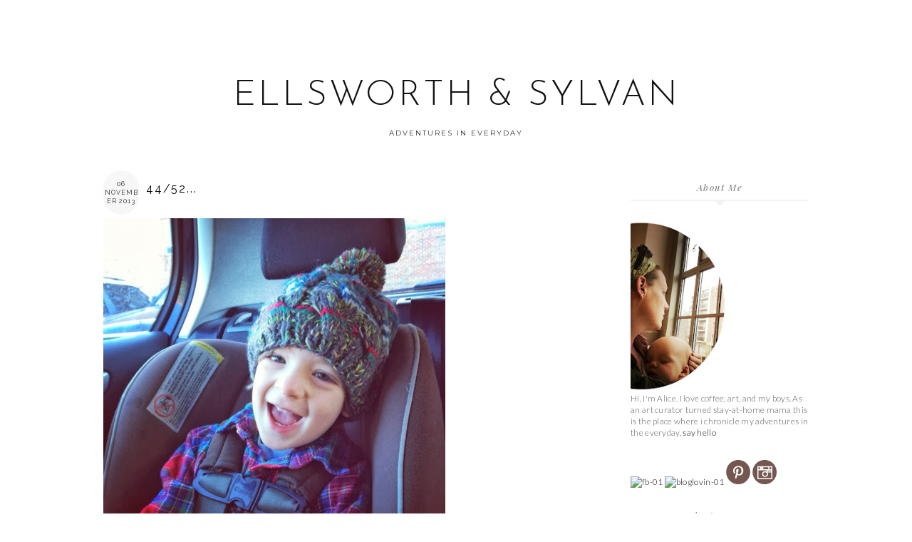

--- FILE ---
content_type: text/html; charset=UTF-8
request_url: https://www.ellsworthandsylvan.com/2013/11/4452.html
body_size: 19644
content:
<!DOCTYPE html>
<html class='v2' dir='ltr' xmlns='http://www.w3.org/1999/xhtml' xmlns:b='http://www.google.com/2005/gml/b' xmlns:data='http://www.google.com/2005/gml/data' xmlns:expr='http://www.google.com/2005/gml/expr'>
<head>
<link href='https://www.blogger.com/static/v1/widgets/335934321-css_bundle_v2.css' rel='stylesheet' type='text/css'/>
<META CONTENT='Description Of Your Blog' NAME='Description'></META>
<META CONTENT='Keywords Of Your Blog' NAME='Keywords'></META>
<META CONTENT='Write Your Name' NAME='Author'></META>
<link href="//fonts.googleapis.com/css?family=Montserrat:400,700" rel="stylesheet" type="text/css">
<link href="//fonts.googleapis.com/css?family=Raleway:400,100,200,300,500,600,700,800,900" rel="stylesheet" type="text/css">
<link href="//fonts.googleapis.com/css?family=Josefin+Sans:100,300,400,600,700,100italic,300italic,400italic,600italic,700italic" rel="stylesheet" type="text/css">
<link href="//fonts.googleapis.com/css?family=Lato:100,300,400,700,900,100italic,300italic,400italic,700italic,900italic" rel="stylesheet" type="text/css">
<link href="//fonts.googleapis.com/css?family=Playfair+Display:400,700,900,400italic,700italic,900italic" rel="stylesheet" type="text/css">
<script src="//platform.tumblr.com/v1/share.js"></script>
<link href='//maxcdn.bootstrapcdn.com/font-awesome/4.3.0/css/font-awesome.min.css' rel='stylesheet'/>
<script src="//ajax.googleapis.com/ajax/libs/jquery/1/jquery.min.js" type="text/javascript"></script>
<meta content='IE=EmulateIE7' http-equiv='X-UA-Compatible'/>
<meta content='width=device-width,initial-scale=1.0' name='viewport'/>
<meta content='width=device-width,initial-scale=1.0,minimum-scale=1.0,maximum-scale=1.0' name='viewport'/>
<meta content='text/html; charset=UTF-8' http-equiv='Content-Type'/>
<meta content='blogger' name='generator'/>
<link href='https://www.ellsworthandsylvan.com/favicon.ico' rel='icon' type='image/x-icon'/>
<link href='http://www.ellsworthandsylvan.com/2013/11/4452.html' rel='canonical'/>
<link rel="alternate" type="application/atom+xml" title="Ellsworth &amp; Sylvan - Atom" href="https://www.ellsworthandsylvan.com/feeds/posts/default" />
<link rel="alternate" type="application/rss+xml" title="Ellsworth &amp; Sylvan - RSS" href="https://www.ellsworthandsylvan.com/feeds/posts/default?alt=rss" />
<link rel="service.post" type="application/atom+xml" title="Ellsworth &amp; Sylvan - Atom" href="https://www.blogger.com/feeds/8958491319614399432/posts/default" />

<link rel="alternate" type="application/atom+xml" title="Ellsworth &amp; Sylvan - Atom" href="https://www.ellsworthandsylvan.com/feeds/3398107178923748515/comments/default" />
<!--Can't find substitution for tag [blog.ieCssRetrofitLinks]-->
<link href='https://blogger.googleusercontent.com/img/b/R29vZ2xl/AVvXsEhjY1j9ygmkiD7UPOLI1g3HFl6l6_rTJknEQFKjyXTrkHgSGFCzSomGTX8p7IV2tCBnUVnmfRD40zUYIXkqlddtnRxDMxkuZGtm6CMnI2rfyCzr1OrT9op05bl2qPKvgD0tne31XT6Tjc3S/s640/blogger-image-2089773220.jpg' rel='image_src'/>
<meta content='http://www.ellsworthandsylvan.com/2013/11/4452.html' property='og:url'/>
<meta content='44/52...' property='og:title'/>
<meta content='   My happy little lumberjack singing silly songs and making us both giggle on the way to school. Oliver has really blossomed this year in s...' property='og:description'/>
<meta content='https://blogger.googleusercontent.com/img/b/R29vZ2xl/AVvXsEhjY1j9ygmkiD7UPOLI1g3HFl6l6_rTJknEQFKjyXTrkHgSGFCzSomGTX8p7IV2tCBnUVnmfRD40zUYIXkqlddtnRxDMxkuZGtm6CMnI2rfyCzr1OrT9op05bl2qPKvgD0tne31XT6Tjc3S/w1200-h630-p-k-no-nu/blogger-image-2089773220.jpg' property='og:image'/>
<title>44/52... | Ellsworth &amp; Sylvan</title>
<style id='page-skin-1' type='text/css'><!--
/*
-----------------------------------------------
Blogger Template Style
Designer: Eve M.
URL:      www.mangoblogsshop.com
----------------------------------------------- */
/* THE BASICS */
body {
font-family: 'Lato', sans-serif;
font-weight: 300;
font-size: 12px;
-webkit-font-smoothing: subpixel-antialiased;
letter-spacing: 0.3px;
color: #555;
background: #fff;
min-width: 100%;
max-width: 100%;
}
.content {
max-width: 990px;
margin: 0 auto;
}
.main {
width: 700px;
float: left;
}
.sidebar {
width: 250px;
float: right;
}
.section,
.widget {
margin: 0px;
}
a:link,
a:visited {
color: #000;
text-decoration: none;
-webkit-transition: all 0.5s ease;
-moz-transition: all 0.5s ease;
-ms-transition: all 0.5s ease;
-o-transition: all 0.5s ease;
transition: all 0.5s ease;
}
a:hover {
color: #eee;
text-decoration: none;
}
iframe {
max-width: 100% !important;
}
input, textarea {
outline: 0;
-webkit-appearance: none;
-webkit-border-radius: 0;
}
.quickedit,
.widget-item-control a img {
width: 18px !important;
height: auto;
}
/* THE HEADER */
.header {
width: 100%;
margin: auto 0;
padding: 50px 0px 50px 0px;
margin-top: 50px;
}
.header img {
display: block;
margin: 0 auto;
max-width: 700px;
height: auto;
}
.Header h1 {
font-family: 'Josefin Sans', sans-serif;
font-weight: 300;
font-size: 50px;
color: #111;
text-align: center;
text-transform: uppercase;
letter-spacing: 3px;
}
.Header h1 a,
.Header h1 a:visited,
.Header h1 a:hover {
color: #111;
text-decoration: none;
}
.header .description {
font-family: 'Montserrat', sans-serif;
font-weight: 400;
font-size: 10px;
color: #333;
text-align: center;
text-transform: uppercase;
letter-spacing: 2px;
}
/* THE NAVIGATION */
.nav {
width: 100%;
margin: 0 auto;
}
#menu {
width: 100%;
position: fixed;
top: 0;
left: 0;
z-index: 99;
background: #f7f7f7;
padding: 7px 0px;
text-align: center;
}
#menu ul, #menu li {
margin: 0 auto;
padding: 0 0;
list-style: none;
}
#menu li {
display: inline;
font-family: 'Raleway', sans-serif;
font-weight: 500;
font-size: 10px;
text-transform: uppercase;
letter-spacing: 2px;
margin: 0px 25px;
}
#menu a {
color: #777;
line-height: 30px;
padding: 0;
text-decoration: none;
}
#menu a:hover {
color: #000;
}
#menu input {
display: none;
margin: 0 0;
padding: 0 0;
opacity: 0;
cursor: pointer;
width: 100%;
height: 40px;
}
#menu label {
font-size: 15px;
color: #555;
display: none;
width: 35px;
height: 26px;
line-height: 36px;
text-align: center;
}
.socialicons a {
font-size: 15px;
margin: 0px 8px;
}
/* THE SIDEBAR */
.sidebar img {
max-width: 100% !important;
height: auto;
}
.sidebar .widget {
padding: 0px 0px 30px 0px;
}
.sidebar h2 {
font-family: 'Playfair Display', serif;
font-style: italic;
font-weight: 400;
font-size: 13px;
color: #777;
border-bottom: 2px solid #f3f3f3;
padding: 0px 0px 8px 0px;
text-align: center;
text-transform: none;
letter-spacing: 1.52px;
margin-bottom: 15px;
}
.sidebar h2:after {
content: "";
display: block;
position: absolute;
bottom: -9px;
left: 50%;
width: 0;
height: 0;
margin-left: -9px;
border-top: 9px solid #f3f3f3;
border-right: 9px solid transparent;
border-left: 9px solid transparent;
}
#Label1 ul {
padding: 0px;
list-style: none;
list-style-type: none;
}
#Label1 li {
font-family: 'Raleway', sans-serif;
font-size: 9px;
font-weight: 400;
text-align: center;
text-transform: uppercase;
letter-spacing: 2px;
line-height: 2;
}
#searchBox {
width: 99%;
border: 1px solid #bbb;
padding: 10px 0px;
font-family: 'Raleway', sans-serif;
font-size: 10px;
font-weight: 400;
color: #777;
text-align: center;
text-transform: uppercase;
letter-spacing: 2px;
}
.FollowByEmail .follow-by-email-inner .follow-by-email-address {
border: 1px solid #bbb;
height: 25px;
padding-left: 7px;
text-align: left;
font-family: 'Raleway', sans-serif;
font-weight: 400;
font-size: 10px;
text-transform: uppercase;
letter-spacing: 2px;
color: #666;
margin-left: -3px;
background: #fff;
}
.FollowByEmail .follow-by-email-inner .follow-by-email-submit {
font-family: 'Raleway', sans-serif;
font-weight: 400;
font-size: 11px;
text-transform: uppercase;
letter-spacing: 1px;
height: 29px;
border-radius: 0;
border: 0;
background: #ddd;
color: #555;
width: 75px;
}
.FollowByEmail .follow-by-email-inner .follow-by-email-submit:hover {
color: #222;
background: #eee;
text-decoration: none;
}
#PopularPosts1 li {
float: left;
list-style: none;
}
.item-snippet {
display: none;
}
.PopularPosts ul li img {
padding: 0 !important;
float: left;
width: 125px;
height: 125px;
margin: 0 !important;
}
.PopularPosts .item-thumbnail {
-webkit-transition: all 0.3s ease;
-moz-transition: all 0.3s ease;
-ms-transition: all 0.3s ease;
-o-transition: all 0.3s ease;
transition: all 0.3s ease;
}
.PopularPosts .item-thumbnail:hover {
opacity: 0.5;
}
.popular-posts ul {
padding-left: 0px;
}
.popular-posts ul li {
list-style-image: none;
list-style-type: none;
}
.PopularPosts .widget-content ul li {
padding: 0em 0 !important;
margin: 0em !important
}
.PopularPosts .item-thumbnail {
float: left;
margin: 0 0px 0px 0;
}
.widget-item-control a img {
width: 18px;
height: auto;
}
.item-title {
display: none;
}
/* THE POSTS */
.post {
margin-bottom: 70px;
}
.post-body {
line-height: 2;
position: relative;
text-align: justify;
}
.post-body a {
float: none !important;
margin-left: auto;
margin-right: auto;
margin-left: 0em !important;
margin-right: 0em !important;
}
.post-body img {
border: 0;
box-shadow: 0;
border-radius: 0;
max-width: 700px;
height: auto;
}
.post-title {
font-family: 'Raleway', sans-serif;
font-weight: 400;
font-size: 16px;
color: #000;
text-align: left;
text-transform: uppercase;
letter-spacing: 2px;
margin: 0px 0px 20px 0px;
}
.post-title a,
.post-title a:visited {
color: #555;
}
.post-title a:hover {
color: #eee;
text-decoration: none;
}
.date-header {
font-family: 'Raleway', sans-serif;
font-weight: 400;
font-size: 9px;
color: #333;
background: #f7f7f7;
border-radius: 200px;
float: left;
text-align: center;
text-transform: uppercase;
letter-spacing: 1px;
z-index: 99;
width: 50px;
padding: 13px 0px;
bottom: 15px;
margin-bottom: -10px;
margin-right: 10px;
}
.post-footer {
margin-top: 30px;
border-bottom: 2px solid #f9f9f9;
padding-bottom: 7px;
line-height: 2;
text-align: center;
}
.post-labels {
font-family: 'Playfair Display', serif;
font-weight: 400;
font-size: 12px;
letter-spacing: 1px;
text-transform: lowercase;
}
.post-labels a,
.post-labels a:visited {
color: #222;
font-style: italic;
}
.post-labels a:hover {
color: #eee;
text-decoration: none;
}
.post-share-buttons {
display: block;
margin-top: 0px;
margin-right: 0px;
}
.post-share-buttons a,
.post-share-buttons a:visited {
color: #222;
font-size: 14px;
margin: 0px 5px;
}
.post-share-buttons a:hover {
color: #eee;
}
.jump-link {
font-family: 'Raleway', sans-serif;
font-weight: 400;
font-size: 9px;
text-align: center;
letter-spacing: 4px;
text-transform: uppercase;
margin: 30px 0px;
}
.jump-link a,
.jump-link a:visited {
color: #333;
background: #f7f7f7;
padding: 10px 20px;
}
.jump-link a:hover {
color: #333;
background: #ddd;
text-decoration: none;
}
.status-msg-border {
border: 0 !important;
background-color: transparent !important;
}
.status-msg-bg {
background-color: transparent !important;
opacity: 1;
z-index: 9999;
}
.status-msg-wrap {
font-family: 'Playfair Display', serif;
font-style: italic;
font-weight: 400;
font-size: 13px;
color: #333;
letter-spacing: 1.5px;
width: 100%;
margin-bottom: 20px;
margin-left: 0px;
text-transform: lowercase;
background-color: transparent !important;
padding: 3px;
}
/* THE COMMENTS */
.comments h4 {
font-family: 'Raleway', sans-serif;
font-weight: 400;
font-size: 11px;
color: #444;
text-align: left;
text-transform: uppercase;
letter-spacing: 2px;
}
.avatar-image-container {
border-radius: 200px;
}
.comments .comments-content .comment {
margin-bottom: 30px;
}
.comments .user a,
.comments .user a:visited {
color: #222 !important;
font-family: 'Playfair Display', serif;
font-weight: 400;
font-size: 12px;
letter-spacing: 1px;
margin-left: 0px;
display: block;
text-transform: none;
}
.comments .user a:hover {
color: #eee !important;
}
.comments .comments-content .datetime {
font-family: 'Raleway', sans-serif;
font-weight: 400;
font-size: 9px;
color: #444;
letter-spacing: 1px;
text-transform: uppercase;
margin-left: 0px;
}
.comment-actions {
font-family: 'Raleway', sans-serif;
font-weight: 400;
font-size: 9px;
color: #444;
letter-spacing: 1px;
text-transform: uppercase;
padding-left: 0px;
margin-top: 0;
float: left;
}
.comment-thread a {
color: #444;
font-family: 'Raleway', sans-serif;
font-weight: 400;
font-size: 9px;
letter-spacing: 1px;
text-transform: uppercase;
}
.comments .comment .comment-actions a:hover {
color: #eee;
text-decoration: none;
}
.comments .comments-content .icon.blog-author {
display: none;
}
/* THE FOOTER */
#footer {
clear: both;
margin: auto;
padding: 0px 0px 0px 0px;
width: 100%;
}
#fullfooter-wrapper {
clear: both;
width: 100%;
margin: 0 auto;
padding-top: 30px;
}
#fullfooter {
clear: both;
width: 100%;
margin: 0 auto;
margin-bottom: 20px;
}
#blogfooter-wrapper {
margin: 0 auto;
padding: 10px 0px 0px 0px;
width: 100%;
margin-bottom: 20px;
}
#footer-wrapper {
background: #fff;
float: left;
margin: 0px 0px auto;
padding-bottom: 0px;
text-align: justify;
font-size: 100%;
line-height: 1.8;
word-wrap: break-word;
overflow: hidden;
}
#footer1,
#footer2,
#footer3 {
margin: 0px;
padding: 0px;
width: 305px;
}
#footer1,
#footer2 {
margin-right: 37px;
}
.footer .widget {
margin: 0;
line-height: 1.8;
}
.footer ul {
margin: 0px 0px 0px 0px;
padding: 0px 0px 0px 0px;
list-style-type: none;
}
.footer li {
margin: 0px 0px 2px 0px;
padding: 0px 0px 1px 0px;
}
#footer .widget {
margin-top: 10px;
margin-bottom: 20px;
}
#footer img,
#fullfooter img {
max-width: 100% !important;
height: auto;
}
#footer h2,
#fullfooter h2 {
font-family: 'Playfair Display', serif;
font-style: italic;
font-weight: 400;
font-size: 13px;
color: #777;
letter-spacing: 1.5px;
text-align: center;
text-transform: none;
margin-bottom: 10px;
}
/* THE PAGER */
#blog-pager {
clear: both;
margin-bottom: 30px;
}
.blog-pager a,
.blog-pager a:visited {
color: #aaa;
font-size: 16px;
}
.blog-pager a:hover {
color: #eee;
text-decoration: none;
}
/* THE COPYRIGHT */
.copyright {
clear: both;
text-align: center;
padding: 10px;
font-family: Calibri, Candara, Segoe, "Segoe UI", Optima, Arial, sans-serif;
font-weight: normal;
font-size: 10px;
color: #333;
text-transform: uppercase;
letter-spacing: 1px;
}
.copyright a,
.copyright a:visited {
color: #333;
}
.copyright a:hover {
color: #eee;
text-decoration: none;
}
/* REMOVED */
#Navbar1,
#Attribution1,
.feed-links {
display: none;
}
post {
margin:.5em 0 1.5em;
border-bottom:1px dotted $bordercolor;
padding-bottom:1.5em;
text-align:justify;
}
--></style>
<style class='mobile-css'>
/* MOBILE CSS */
@media (max-width: 240px) {
.content {
padding: 8px;
}

.main {
width: 100%;
float: none;
margin: 0 auto;
}

.sidebar {
width: 100%;
padding: 0;
margin: 0 auto;
}

.sidebar img {
width: 100%;
display: block;
margin-left: auto;
margin-right: auto;
}

#PopularPosts1 {
display: none;
}
}

@media screen and (max-width: 900px){
body {
padding-top: 0px;
margin-bottom: 0px;
}

#menu {
width: 100% !important;
background: #f7f7f7;
border: 0;
height: 15px;
margin-bottom: 0px;
padding-bottom: 15px;
}

#menu ul {
background: #f7f7f7;
position: absolute;
top: 100%;
right: 0;
left: 0;
z-index: 3;
height: auto;
display: none;
padding-left: 10px;
padding-right: 10px;
padding-bottom: 5px;
}

#menu li {
display: inline;
float: none;
width: auto;
}

#menu input,
#menu label {
position: absolute;
top: 0 !important;
left: 0 !important;
display: block;
}

#menu input {
z-index: 4;
}

#menu input:checked + label {
color: #ddd;
background: #f7f7f7;
}

#menu input:checked ~ ul {
display: block;
}

.socialicons {
display: block;
}
}

@media screen and (max-width : 1020px) {
.content {
padding: 8px;
}

.header {
padding: 50px 0px 40px 0px;
margin-top: 0px;
}

#Header1 img {
max-width: 97%;
height: auto;
}

.YOUTUBE-iframe-video {
max-width: 100% !important;
height: auto;
}

.main {
width: 100% !important;
float: none;
margin: 0 auto;
}

.post-body img {
max-width: 100% !important;
height: auto;
}

.sidebar {
width: 100% !important;
float: none;
margin: 0 auto;
}

.sidebar img {
width: 226px;
height: auto;
margin: 0 auto;
display: block;
margin-bottom: 10px;
}

#blog-pager {
margin-bottom: 50px;
}

#footer1,
#footer2,
#footer3 {
width: 100%;
}

#footer-wrapper {
width: 100%;
}

#fullfooter-wrapper {
padding-top: 0px;
}
}

@media screen and (max-width : 1024px) {
.content {
padding: 8px;
}

.main {
width: 700px;
float: left;
margin: 0 auto;
}

.post-body img {
max-width: 100%;
height: auto;
}

.sidebar {
width: 250px;
float: right;
margin: 0 auto;
}
}
</style>
<style>
.post {
margin-bottom: 30px;
}
</style>
<style id='template-skin-1' type='text/css'><!--
#layout {
min-width: 0;
width: 800px;
height: auto;
background: #fff !important;
border: 0 !important;
}
#layout .nav,
#layout .header {
width: 780px;
float: left;
z-index: 9999;
}
#layout #blogfooter-wrapper,
#layout #fullfooter,
#layout #credits {
width: 780px;
float: left;
}
#layout .main {
width: 550px;
float: left;
}
#layout .sidebar {
width: 200px;
float: right;
}
#layout .section h4 {
font-family: 'Montserrat', sans-serif;
font-weight: 700;
font-size: 11px;
color: #000;
text-align: center;
text-transform: uppercase;
letter-spacing: 1.5px;
margin: 5px;
padding; 0px;
}
#layout #footer1,
#layout #footer2,
#layout #footer3 {
min-width: 0;
width: 232px;
float: left;
margin-top: 5px;
}
#Navbar1,
#Attribution1 {
display: none;
}
--></style>
<script src="//code.jquery.com/jquery-latest.min.js" type="text/javascript"></script>
<link href='https://www.blogger.com/dyn-css/authorization.css?targetBlogID=8958491319614399432&amp;zx=8baf882b-a863-40b1-bc45-c7a20105266d' media='none' onload='if(media!=&#39;all&#39;)media=&#39;all&#39;' rel='stylesheet'/><noscript><link href='https://www.blogger.com/dyn-css/authorization.css?targetBlogID=8958491319614399432&amp;zx=8baf882b-a863-40b1-bc45-c7a20105266d' rel='stylesheet'/></noscript>
<meta name='google-adsense-platform-account' content='ca-host-pub-1556223355139109'/>
<meta name='google-adsense-platform-domain' content='blogspot.com'/>

<!-- data-ad-client=ca-pub-7818300832266169 -->

</head>
<body>
<div class='content'>
<div class='nav section' id='nav'><div class='widget HTML' data-version='1' id='HTML700'>
<div class='widget-content'>
</div>
<div class='clear'></div>
</div></div>
<div class='header section' id='header'><div class='widget Header' data-version='1' id='Header1'>
<div id='header-inner'>
<div class='titlewrapper'>
<h1 class='title'>
<a href='https://www.ellsworthandsylvan.com/'>
Ellsworth &amp; Sylvan
</a>
</h1>
</div>
<div class='descriptionwrapper'>
<p class='description'><span>Adventures in Everyday</span></p>
</div>
</div>
</div></div>
<div class='main section' id='main'><div class='widget Blog' data-version='1' id='Blog1'>
<div class='blog-posts hfeed'>
<!--Can't find substitution for tag [defaultAdStart]-->
<div class='date-outer'>
<div class='date-posts'>
<div class='post-outer'>
<div class='post hentry' itemprop='blogPost' itemscope='itemscope' itemtype='http://schema.org/BlogPosting'>
<meta content='https://blogger.googleusercontent.com/img/b/R29vZ2xl/AVvXsEhjY1j9ygmkiD7UPOLI1g3HFl6l6_rTJknEQFKjyXTrkHgSGFCzSomGTX8p7IV2tCBnUVnmfRD40zUYIXkqlddtnRxDMxkuZGtm6CMnI2rfyCzr1OrT9op05bl2qPKvgD0tne31XT6Tjc3S/s640/blogger-image-2089773220.jpg' itemprop='image_url'/>
<meta content='8958491319614399432' itemprop='blogId'/>
<meta content='3398107178923748515' itemprop='postId'/>
<a name='3398107178923748515'></a>
<script type='text/javascript'>var ssyby='06 November 2013';</script>
<h2 class='date-header'><span><script type='text/javascript'>document.write(ssyby);</script></span></h2>
<h3 class='post-title entry-title' itemprop='name'>
44/52...
</h3>
<div class='post-header'>
<div class='post-header-line-1'></div>
</div>
<div class='post-body entry-content' id='post-body-3398107178923748515' itemprop='description articleBody'>
<div class="separator" style="clear: both;">
<a href="https://blogger.googleusercontent.com/img/b/R29vZ2xl/AVvXsEhjY1j9ygmkiD7UPOLI1g3HFl6l6_rTJknEQFKjyXTrkHgSGFCzSomGTX8p7IV2tCBnUVnmfRD40zUYIXkqlddtnRxDMxkuZGtm6CMnI2rfyCzr1OrT9op05bl2qPKvgD0tne31XT6Tjc3S/s640/blogger-image-2089773220.jpg" imageanchor="1" style="margin-left: 1em; margin-right: 1em;"><img border="0" src="https://blogger.googleusercontent.com/img/b/R29vZ2xl/AVvXsEhjY1j9ygmkiD7UPOLI1g3HFl6l6_rTJknEQFKjyXTrkHgSGFCzSomGTX8p7IV2tCBnUVnmfRD40zUYIXkqlddtnRxDMxkuZGtm6CMnI2rfyCzr1OrT9op05bl2qPKvgD0tne31XT6Tjc3S/s640/blogger-image-2089773220.jpg"></a></div>
<div class="separator" style="clear: both;">
My happy little lumberjack singing silly songs and making us both giggle on the way to school. Oliver has really blossomed this year in school (his 2nd year of pre-school). He is a sweet, empathetic little guy who has found a love of crafts and also climbing to the highest peak on the jungle gym. He affectionately talks about his "buddies" at school even if he still struggles with remembering their names! I love dropping him off so happy to engage in the morning and then picking him up after lunch full of ideas and stories. &nbsp;I feel like he has grown leaps and bounds in just the past few weeks so I can hardly imagine the little man I will be confronted with in the next few months.</div>
<div class="separator" style="clear: both;">
<br></div>
<div class="separator" style="clear: both;">
Keep reading for more bits and bobs from the weekend and beyond.</div>
<div class="separator" style="clear: both;">
<br></div>
<div class="separator" style="clear: both;">
</div>
<div class="separator" style="clear: both;">
<a href="https://blogger.googleusercontent.com/img/b/R29vZ2xl/AVvXsEgm1fhRhjWD4xCfZM-oR0zfrAwaZdq_822jBkotKmu5eqnh164Ey0sCUKW5pBln2ZuxFPT0vS8VcF7Fnwim7fostjM4i6v0VQm0Rv-BQLPhDbDMJc0fBrddun0ynF7mmbFaz0GW8Ur74uy1/s640/blogger-image--214923942.jpg" imageanchor="1" style="margin-left: 1em; margin-right: 1em;"><img border="0" src="https://blogger.googleusercontent.com/img/b/R29vZ2xl/AVvXsEgm1fhRhjWD4xCfZM-oR0zfrAwaZdq_822jBkotKmu5eqnh164Ey0sCUKW5pBln2ZuxFPT0vS8VcF7Fnwim7fostjM4i6v0VQm0Rv-BQLPhDbDMJc0fBrddun0ynF7mmbFaz0GW8Ur74uy1/s640/blogger-image--214923942.jpg"></a></div>
<div class="separator" style="clear: both;">
On Saturday, we rode our bikes to the Red Sox Parade.</div>
<div class="separator" style="clear: both;">
<br></div>
<div class="separator" style="clear: both;">
</div>
<div class="separator" style="clear: both;">
<a href="https://blogger.googleusercontent.com/img/b/R29vZ2xl/AVvXsEjFaU4qylWoYTgtPR9WP8fyn-GxeZy7yaO1PQ4s2_UnyHCtR8O4DxOxUOLSrDa4P-Jh9b5MXVagIo1DCbb7hn9FDvfnKI8dlLuQPjBtSTMnK9dqbf_qTjF0tv4AqpLcg4BsS3fFR-3sFWxh/s640/blogger-image--1984074295.jpg" imageanchor="1" style="margin-left: 1em; margin-right: 1em;"><img border="0" src="https://blogger.googleusercontent.com/img/b/R29vZ2xl/AVvXsEjFaU4qylWoYTgtPR9WP8fyn-GxeZy7yaO1PQ4s2_UnyHCtR8O4DxOxUOLSrDa4P-Jh9b5MXVagIo1DCbb7hn9FDvfnKI8dlLuQPjBtSTMnK9dqbf_qTjF0tv4AqpLcg4BsS3fFR-3sFWxh/s640/blogger-image--1984074295.jpg"></a></div>
<div class="separator" style="clear: both;">
It was exciting and Oliver was very patient waiting for the "baseball boys" to come around on their duck tour boats.</div>
<div class="separator" style="clear: both;">
<br></div>
<div class="separator" style="clear: both;">
</div>
<div class="separator" style="clear: both;">
<a href="https://blogger.googleusercontent.com/img/b/R29vZ2xl/AVvXsEipdlXW2AHM87ISxPHTXAEhAPA_6WOJUxAqZ0drfLOlECPwvcq2xIXZwT1zcaPpcfotzzcEwdPlr5GHvHmVSZDPLG4inRxl21MwQxRzc-mQiixiDLS33bHFDtr-5lqEyF2JkK2AZv7X1VPJ/s640/blogger-image--617923553.jpg" imageanchor="1" style="margin-left: 1em; margin-right: 1em;"><img border="0" src="https://blogger.googleusercontent.com/img/b/R29vZ2xl/AVvXsEipdlXW2AHM87ISxPHTXAEhAPA_6WOJUxAqZ0drfLOlECPwvcq2xIXZwT1zcaPpcfotzzcEwdPlr5GHvHmVSZDPLG4inRxl21MwQxRzc-mQiixiDLS33bHFDtr-5lqEyF2JkK2AZv7X1VPJ/s640/blogger-image--617923553.jpg"></a></div>
<div class="separator" style="clear: both;">
Love that dirty water.</div>
<div class="separator" style="clear: both;">
<br></div>
<div class="separator" style="clear: both;">
</div>
<div class="separator" style="clear: both;">
<a href="https://blogger.googleusercontent.com/img/b/R29vZ2xl/AVvXsEiGdTQ3yp_gig3a8SaCwFn3_aYP8FqfNN2kA871hHY9b91eHOlXhtaMpW9h-d6rWmn33iZtFG3iyX7njN1-nqNu_I84AubgaekpiyL4mhFbIsJ-sySCRYLvfmC3n6DXkEPSV6onltITsBEW/s640/blogger-image-2057440819.jpg" imageanchor="1" style="margin-left: 1em; margin-right: 1em;"><img border="0" src="https://blogger.googleusercontent.com/img/b/R29vZ2xl/AVvXsEiGdTQ3yp_gig3a8SaCwFn3_aYP8FqfNN2kA871hHY9b91eHOlXhtaMpW9h-d6rWmn33iZtFG3iyX7njN1-nqNu_I84AubgaekpiyL4mhFbIsJ-sySCRYLvfmC3n6DXkEPSV6onltITsBEW/s640/blogger-image-2057440819.jpg"></a></div>
<div class="separator" style="clear: both;">
We have fun together.</div>
<div class="separator" style="clear: both;">
<br></div>
<div class="separator" style="clear: both;">
</div>
<div class="separator" style="clear: both;">
</div>
<div class="separator" style="clear: both;">
<a href="https://blogger.googleusercontent.com/img/b/R29vZ2xl/AVvXsEhMSFIaJr35_RzTQblfNtrKf0Ne8lPbYSQEDDocBcplDkuAB6wOPGJW-aCwX-iRt5wyOfXOw0QLua3ZiA_kVx9jxwuY98SV7knYnEZQEJ-9sVQoJ5KYHlCb5X5jaCLx-aRj8rRIveEAGQbq/s640/blogger-image--2104940028.jpg" imageanchor="1" style="margin-left: 1em; margin-right: 1em;"><img border="0" src="https://blogger.googleusercontent.com/img/b/R29vZ2xl/AVvXsEhMSFIaJr35_RzTQblfNtrKf0Ne8lPbYSQEDDocBcplDkuAB6wOPGJW-aCwX-iRt5wyOfXOw0QLua3ZiA_kVx9jxwuY98SV7knYnEZQEJ-9sVQoJ5KYHlCb5X5jaCLx-aRj8rRIveEAGQbq/s640/blogger-image--2104940028.jpg"></a></div>
<div class="separator" style="clear: both;">
Parade!</div>
<div class="separator" style="clear: both;">
<br></div>
<div class="separator" style="clear: both;">
</div>
<div class="separator" style="clear: both;">
<a href="https://blogger.googleusercontent.com/img/b/R29vZ2xl/AVvXsEin7E8XhQk-Z6Ey6e3oc8x07u4ZS57TSMVMemF0wTfO2jceqNvyXyGeb-GeyU1ej8xlH5xW8tmyCIx98H4x0uIAgFX2K_NauLiZaO3FmOcOul-J6OZEkWz7tAyRbmLE0fCiF-BiykgUVHFY/s640/blogger-image--1575474234.jpg" imageanchor="1" style="margin-left: 1em; margin-right: 1em;"><img border="0" src="https://blogger.googleusercontent.com/img/b/R29vZ2xl/AVvXsEin7E8XhQk-Z6Ey6e3oc8x07u4ZS57TSMVMemF0wTfO2jceqNvyXyGeb-GeyU1ej8xlH5xW8tmyCIx98H4x0uIAgFX2K_NauLiZaO3FmOcOul-J6OZEkWz7tAyRbmLE0fCiF-BiykgUVHFY/s640/blogger-image--1575474234.jpg"></a></div>
<div class="separator" style="clear: both;">
Cool dude ready to ride.</div>
<div class="separator" style="clear: both;">
<br></div>
<div class="separator" style="clear: both;">
</div>
<div class="separator" style="clear: both;">
</div>
<div class="separator" style="clear: both;">
<a href="https://blogger.googleusercontent.com/img/b/R29vZ2xl/AVvXsEiCw_hlu9lpvY0VVnW9ew6UKOeTGe9w6wv7Dkou3FvB__F7pPAKCLLI84uHiArKvxKlGvdj6aT_9Q39HZkwjxLSX759IRLz5bSBaE7uTj4hUBXJjcu_ynMKgwc66buIjYi_VynH7LjghV2n/s640/blogger-image--366086636.jpg" imageanchor="1" style="margin-left: 1em; margin-right: 1em;"><img border="0" src="https://blogger.googleusercontent.com/img/b/R29vZ2xl/AVvXsEiCw_hlu9lpvY0VVnW9ew6UKOeTGe9w6wv7Dkou3FvB__F7pPAKCLLI84uHiArKvxKlGvdj6aT_9Q39HZkwjxLSX759IRLz5bSBaE7uTj4hUBXJjcu_ynMKgwc66buIjYi_VynH7LjghV2n/s640/blogger-image--366086636.jpg"></a></div>
<div class="separator" style="clear: both;">
Cruising home on an exceptionally gorgeous fall Saturday.</div>
<div class="separator" style="clear: both;">
<br></div>
<div class="separator" style="clear: both;">
</div>
<div class="separator" style="clear: both;">
<a href="https://blogger.googleusercontent.com/img/b/R29vZ2xl/AVvXsEisBkjU0quqsLPJEHKTOgyoO6EYl5h_oRezo1uP3VljzhZmswDtTIAjIRpwtPplI6bCLIz4nr3LS8BCDBH56Du0eb_84chkqLxkWro3RwqLxQFOv-gpc4p3AZVR9CBU5JUTDgPnDUaXukmg/s640/blogger-image--1777467378.jpg" imageanchor="1" style="margin-left: 1em; margin-right: 1em;"><img border="0" src="https://blogger.googleusercontent.com/img/b/R29vZ2xl/AVvXsEisBkjU0quqsLPJEHKTOgyoO6EYl5h_oRezo1uP3VljzhZmswDtTIAjIRpwtPplI6bCLIz4nr3LS8BCDBH56Du0eb_84chkqLxkWro3RwqLxQFOv-gpc4p3AZVR9CBU5JUTDgPnDUaXukmg/s640/blogger-image--1777467378.jpg"></a></div>
<div class="separator" style="clear: both;">
Deep in conversation with Thomas the tank engine.</div>
<div class="separator" style="clear: both;">
<br></div>
<div class="separator" style="clear: both;">
</div>
<div class="separator" style="clear: both;">
<a href="https://blogger.googleusercontent.com/img/b/R29vZ2xl/AVvXsEg1i1YXtl72uRCNK1iMAOj8cIkLokjB0mM5B2pbuBdOxi0UURcMZdKccagdam9FLFKNWXvCKeSOEz9uiLinZb5x_BDKB-dqOPv2n66eVQxoTZvC5BqmENGU5mWLQZ7n-2jovQkbFH7G0bzz/s640/blogger-image--554300457.jpg" imageanchor="1" style="margin-left: 1em; margin-right: 1em;"><img border="0" src="https://blogger.googleusercontent.com/img/b/R29vZ2xl/AVvXsEg1i1YXtl72uRCNK1iMAOj8cIkLokjB0mM5B2pbuBdOxi0UURcMZdKccagdam9FLFKNWXvCKeSOEz9uiLinZb5x_BDKB-dqOPv2n66eVQxoTZvC5BqmENGU5mWLQZ7n-2jovQkbFH7G0bzz/s640/blogger-image--554300457.jpg"></a></div>
<div class="separator" style="clear: both;">
This is what friends-giving looks like with a bunch of toddlers! It was a blast.</div>
<br>
<div class="separator" style="clear: both;">
</div>
<div class="separator" style="clear: both;">
<a href="https://blogger.googleusercontent.com/img/b/R29vZ2xl/AVvXsEhhmpYJyZs8e08FbR__8UyeVSNJ4LoXcZLccJnmjeNSGVlgcFSvdYL7-mbfK70YoBVYZwGlEOidFuH1J4TggeIYvt6miO96UY86RgWY-0e3G9FXgbnCXmzqJkHJTZ07plsQUqVhULtv1hm_/s640/blogger-image--1308102692.jpg" imageanchor="1" style="margin-left: 1em; margin-right: 1em;"><img border="0" src="https://blogger.googleusercontent.com/img/b/R29vZ2xl/AVvXsEhhmpYJyZs8e08FbR__8UyeVSNJ4LoXcZLccJnmjeNSGVlgcFSvdYL7-mbfK70YoBVYZwGlEOidFuH1J4TggeIYvt6miO96UY86RgWY-0e3G9FXgbnCXmzqJkHJTZ07plsQUqVhULtv1hm_/s640/blogger-image--1308102692.jpg"></a></div>
<div class="separator" style="clear: both;">
This is what your dog looks like after friends-giving is over.</div>
<div class="separator" style="clear: both;">
<br></div>
<div class="separator" style="clear: both;">
</div>
<div class="separator" style="clear: both;">
<a href="https://blogger.googleusercontent.com/img/b/R29vZ2xl/AVvXsEhJ93Iw568g1PEUyOaS0znXdFzE4obg4Oqv-QcDM7-tMflKDJF_9w9U1DYNbH_85QPKxP2V8cudpJrohQ8kMU7UlSI1ZKSVKSJfvbY6wm5Ig0jpln6w2RQlLtyKwZtTqy45ok_k6uQON4mZ/s640/blogger-image--1243907227.jpg" imageanchor="1" style="margin-left: 1em; margin-right: 1em;"><img border="0" src="https://blogger.googleusercontent.com/img/b/R29vZ2xl/AVvXsEhJ93Iw568g1PEUyOaS0znXdFzE4obg4Oqv-QcDM7-tMflKDJF_9w9U1DYNbH_85QPKxP2V8cudpJrohQ8kMU7UlSI1ZKSVKSJfvbY6wm5Ig0jpln6w2RQlLtyKwZtTqy45ok_k6uQON4mZ/s640/blogger-image--1243907227.jpg"></a></div>
<div class="separator" style="clear: both;">
At daddy's boathouse. Not a bad view, right? &nbsp;<a href="https://www.communityrowing.org/" target="_blank">Community Rowing Inc.</a></div>
<div class="separator" style="clear: both;">
<br></div>
<div class="separator" style="clear: both;">
</div>
<div class="separator" style="clear: both;">
<a href="https://blogger.googleusercontent.com/img/b/R29vZ2xl/AVvXsEgzQ1EcbO5l4rcmoeedV0jD2Nz36o1YsDO9auXIavBFijebMYLw0OVAIoKfJGtzV59X3ONUCGENIMtB7c8Pvj1M-ABEgDFB6dQWNMCb98w9J58yM6frkehRO8M9iz1fY65z7McqfPrS6CAK/s640/blogger-image-1547875740.jpg" imageanchor="1" style="margin-left: 1em; margin-right: 1em;"><img border="0" src="https://blogger.googleusercontent.com/img/b/R29vZ2xl/AVvXsEgzQ1EcbO5l4rcmoeedV0jD2Nz36o1YsDO9auXIavBFijebMYLw0OVAIoKfJGtzV59X3ONUCGENIMtB7c8Pvj1M-ABEgDFB6dQWNMCb98w9J58yM6frkehRO8M9iz1fY65z7McqfPrS6CAK/s640/blogger-image-1547875740.jpg"></a></div>
<div class="separator" style="clear: both;">
Bay of boats.</div>
<div class="separator" style="clear: both;">
<br></div>
<div class="separator" style="clear: both;">
</div>
<div class="separator" style="clear: both;">
<a href="https://blogger.googleusercontent.com/img/b/R29vZ2xl/AVvXsEjptQzfs0Z4Zmk_l3kVioYNTvtRRBI2NSbPbc_wdPDpEDROG7bRGEfYi0d2Apuva05cWg8gMwT_J50QG3yeVldGnRu6tMlE9bxylpP-xLyR6IJ2sywgM3isqRvJMIdQRKxfJpqcUQhnISmr/s640/blogger-image--833794264.jpg" imageanchor="1" style="margin-left: 1em; margin-right: 1em;"><img border="0" src="https://blogger.googleusercontent.com/img/b/R29vZ2xl/AVvXsEjptQzfs0Z4Zmk_l3kVioYNTvtRRBI2NSbPbc_wdPDpEDROG7bRGEfYi0d2Apuva05cWg8gMwT_J50QG3yeVldGnRu6tMlE9bxylpP-xLyR6IJ2sywgM3isqRvJMIdQRKxfJpqcUQhnISmr/s640/blogger-image--833794264.jpg"></a></div>
<div class="separator" style="clear: both;">
He knows his way around.</div>
<div class="separator" style="clear: both;">
<br></div>
<div class="separator" style="clear: both;">
</div>
<div class="separator" style="clear: both;">
<a href="https://blogger.googleusercontent.com/img/b/R29vZ2xl/AVvXsEiwVNVeIHvEWAQWsoX6zmgXen21aVMHA63DgY0B6oaVnjt07uwgAl1ER81b9ldLd9YNl8bSikDbWWWkrMO9Q9HAVepmeqHr4bJg1SyFuJoHsclg77SbjjsL_5lCOwlNOCwKTXf5-bUfAWyq/s640/blogger-image-183221941.jpg" imageanchor="1" style="margin-left: 1em; margin-right: 1em;"><img border="0" src="https://blogger.googleusercontent.com/img/b/R29vZ2xl/AVvXsEiwVNVeIHvEWAQWsoX6zmgXen21aVMHA63DgY0B6oaVnjt07uwgAl1ER81b9ldLd9YNl8bSikDbWWWkrMO9Q9HAVepmeqHr4bJg1SyFuJoHsclg77SbjjsL_5lCOwlNOCwKTXf5-bUfAWyq/s640/blogger-image-183221941.jpg"></a></div>
<div class="separator" style="clear: both;">
Stopped for a coffee and I was a bit surprised to see the holiday cups at Starbucks?! Already?&nbsp;</div>
<div class="separator" style="clear: both;">
<br></div>
<div class="separator" style="clear: both;">
</div>
<div class="separator" style="clear: both;">
<a href="https://blogger.googleusercontent.com/img/b/R29vZ2xl/AVvXsEj5oCoilA4rJsmEcLyNNNekTJAgCHzetvx_Dasg35q4qv2Rkq55xtnDzrPptSPk1fOO7jTzcYMBSoWUSrWMHcNvSrpKAfb1ZZACwsg9qMbp0Yddm-ZpHe4ltczdCaHgev0qBydGDTnNgM4J/s640/blogger-image-1889228839.jpg" imageanchor="1" style="margin-left: 1em; margin-right: 1em;"><img border="0" src="https://blogger.googleusercontent.com/img/b/R29vZ2xl/AVvXsEj5oCoilA4rJsmEcLyNNNekTJAgCHzetvx_Dasg35q4qv2Rkq55xtnDzrPptSPk1fOO7jTzcYMBSoWUSrWMHcNvSrpKAfb1ZZACwsg9qMbp0Yddm-ZpHe4ltczdCaHgev0qBydGDTnNgM4J/s640/blogger-image-1889228839.jpg"></a></div>
<div class="separator" style="clear: both;">
We call that the ski jump nose, gets that from his mama.</div>
<div class="separator" style="clear: both;">
<br></div>
<div class="separator" style="clear: both;">
</div>
<div class="separator" style="clear: both;">
<a href="https://blogger.googleusercontent.com/img/b/R29vZ2xl/AVvXsEjpcNq5CGhhTVQNFHSOPSDnX6Epurk8DoTB94frtFM_MVQMXN-6bPa7P5WC3jgB36MZiU8jFjTWCOPfiaqAhT4hMwTD4G_k1CJqhrLiX5JrOeXhcIUbZ8NBoh4A0yZUlpBsviz0w_-A3tJo/s640/blogger-image-411589222.jpg" imageanchor="1" style="margin-left: 1em; margin-right: 1em;"><img border="0" src="https://blogger.googleusercontent.com/img/b/R29vZ2xl/AVvXsEjpcNq5CGhhTVQNFHSOPSDnX6Epurk8DoTB94frtFM_MVQMXN-6bPa7P5WC3jgB36MZiU8jFjTWCOPfiaqAhT4hMwTD4G_k1CJqhrLiX5JrOeXhcIUbZ8NBoh4A0yZUlpBsviz0w_-A3tJo/s640/blogger-image-411589222.jpg"></a></div>
<div class="separator" style="clear: both;">
Eggs and coffee for me.&nbsp;</div>
<br>
<div class="separator" style="clear: both;">
<br></div>
<br>
<br>
<br>
<br>
<br>
<div class="separator" style="clear: both;">
<br></div>
<div class="separator" style="clear: both;">
<br></div>
<br>
<br>
<br>
<br>
<br>
<br>
<br>
<br>
<br>
<br>
<br>
<div style='clear: both;'></div>
</div>
<div class='post-footer'>
<div class='post-location'>
</div>
<div class='post-labels'>
<a href='https://www.ellsworthandsylvan.com/search/label/52%20project' rel='tag'>52 project</a> & 
<a href='https://www.ellsworthandsylvan.com/search/label/Boston' rel='tag'>Boston</a> & 
<a href='https://www.ellsworthandsylvan.com/search/label/family' rel='tag'>family</a> & 
<a href='https://www.ellsworthandsylvan.com/search/label/Mama' rel='tag'>Mama</a> & 
<a href='https://www.ellsworthandsylvan.com/search/label/Oliver' rel='tag'>Oliver</a>
</div>
<div class='post-share-buttons goog-inline-block'>
<a href='https://www.blogger.com/share-post.g?blogID=8958491319614399432&postID=3398107178923748515&target=facebook' onclick='window.open(this.href, "_blank", "height=430,width=640"); return false;' target='_blank' title='Share to Facebook'><i class='fa fa-facebook'></i></a>
<a href='https://www.blogger.com/share-post.g?blogID=8958491319614399432&postID=3398107178923748515&target=twitter' target='_blank' title='Share to X'><i class='fa fa-twitter'></i></a>
<a href='https://www.blogger.com/share-post.g?blogID=8958491319614399432&postID=3398107178923748515&target=pinterest' target='_blank' title='Share to Pinterest'><i class='fa fa-pinterest'></i></a>
<a href='http://www.tumblr.com/share' title='Share to Tumblr'><i class='fa fa-tumblr'></i></a>
<a href='https://www.blogger.com/share-post.g?blogID=8958491319614399432&postID=3398107178923748515&target=googleplus' target='_blank' title=''><i class='fa fa-google-plus'></i></a>
</div>
</div>
</div>
<div class='comments' id='comments'>
<a name='comments'></a>
<div id='backlinks-container'>
<div id='Blog1_backlinks-container'>
</div>
</div>
</div>
</div>
</div>
</div>
<!--Can't find substitution for tag [adEnd]-->
</div>
<div class='blog-pager' id='blog-pager'>
<span id='blog-pager-older-link'>
<a class='blog-pager-older-link' href='https://www.ellsworthandsylvan.com/2013/11/taste-it-butternut-squash-flatbread.html' id='Blog1_blog-pager-older-link' title='Older Post'><i class='fa fa-chevron-right'></i></a>
</span>
<span id='blog-pager-newer-link'>
<a class='blog-pager-newer-link' href='https://www.ellsworthandsylvan.com/2013/11/love-it-clare-elsaesser-paintings-and.html' id='Blog1_blog-pager-newer-link' title='Newer Post'><i class='fa fa-chevron-left'></i></a>
</span>
<a class='home-link' href='https://www.ellsworthandsylvan.com/'><i class='fa fa-home'></i></a>
</div>
<div class='clear'></div>
<div class='post-feeds'>
</div>
</div><div class='widget BlogArchive' data-version='1' id='BlogArchive1'>
<h2>Blog Archive</h2>
<div class='widget-content'>
<div id='ArchiveList'>
<div id='BlogArchive1_ArchiveList'>
<ul class='flat'>
<li class='archivedate'>
<a href='https://www.ellsworthandsylvan.com/2018/12/'>December</a> (1)
      </li>
<li class='archivedate'>
<a href='https://www.ellsworthandsylvan.com/2018/11/'>November</a> (1)
      </li>
<li class='archivedate'>
<a href='https://www.ellsworthandsylvan.com/2018/05/'>May</a> (2)
      </li>
<li class='archivedate'>
<a href='https://www.ellsworthandsylvan.com/2017/02/'>February</a> (4)
      </li>
<li class='archivedate'>
<a href='https://www.ellsworthandsylvan.com/2017/01/'>January</a> (7)
      </li>
<li class='archivedate'>
<a href='https://www.ellsworthandsylvan.com/2016/12/'>December</a> (6)
      </li>
<li class='archivedate'>
<a href='https://www.ellsworthandsylvan.com/2016/11/'>November</a> (5)
      </li>
<li class='archivedate'>
<a href='https://www.ellsworthandsylvan.com/2016/10/'>October</a> (6)
      </li>
<li class='archivedate'>
<a href='https://www.ellsworthandsylvan.com/2016/09/'>September</a> (6)
      </li>
<li class='archivedate'>
<a href='https://www.ellsworthandsylvan.com/2016/08/'>August</a> (3)
      </li>
<li class='archivedate'>
<a href='https://www.ellsworthandsylvan.com/2016/07/'>July</a> (4)
      </li>
<li class='archivedate'>
<a href='https://www.ellsworthandsylvan.com/2016/06/'>June</a> (7)
      </li>
<li class='archivedate'>
<a href='https://www.ellsworthandsylvan.com/2016/05/'>May</a> (6)
      </li>
<li class='archivedate'>
<a href='https://www.ellsworthandsylvan.com/2016/04/'>April</a> (6)
      </li>
<li class='archivedate'>
<a href='https://www.ellsworthandsylvan.com/2016/03/'>March</a> (7)
      </li>
<li class='archivedate'>
<a href='https://www.ellsworthandsylvan.com/2016/02/'>February</a> (6)
      </li>
<li class='archivedate'>
<a href='https://www.ellsworthandsylvan.com/2016/01/'>January</a> (9)
      </li>
<li class='archivedate'>
<a href='https://www.ellsworthandsylvan.com/2015/12/'>December</a> (5)
      </li>
<li class='archivedate'>
<a href='https://www.ellsworthandsylvan.com/2015/11/'>November</a> (8)
      </li>
<li class='archivedate'>
<a href='https://www.ellsworthandsylvan.com/2015/10/'>October</a> (6)
      </li>
<li class='archivedate'>
<a href='https://www.ellsworthandsylvan.com/2015/09/'>September</a> (8)
      </li>
<li class='archivedate'>
<a href='https://www.ellsworthandsylvan.com/2015/08/'>August</a> (6)
      </li>
<li class='archivedate'>
<a href='https://www.ellsworthandsylvan.com/2015/07/'>July</a> (10)
      </li>
<li class='archivedate'>
<a href='https://www.ellsworthandsylvan.com/2015/06/'>June</a> (6)
      </li>
<li class='archivedate'>
<a href='https://www.ellsworthandsylvan.com/2015/05/'>May</a> (9)
      </li>
<li class='archivedate'>
<a href='https://www.ellsworthandsylvan.com/2015/04/'>April</a> (5)
      </li>
<li class='archivedate'>
<a href='https://www.ellsworthandsylvan.com/2015/03/'>March</a> (7)
      </li>
<li class='archivedate'>
<a href='https://www.ellsworthandsylvan.com/2015/02/'>February</a> (8)
      </li>
<li class='archivedate'>
<a href='https://www.ellsworthandsylvan.com/2015/01/'>January</a> (11)
      </li>
<li class='archivedate'>
<a href='https://www.ellsworthandsylvan.com/2014/12/'>December</a> (17)
      </li>
<li class='archivedate'>
<a href='https://www.ellsworthandsylvan.com/2014/11/'>November</a> (6)
      </li>
<li class='archivedate'>
<a href='https://www.ellsworthandsylvan.com/2014/10/'>October</a> (7)
      </li>
<li class='archivedate'>
<a href='https://www.ellsworthandsylvan.com/2014/09/'>September</a> (11)
      </li>
<li class='archivedate'>
<a href='https://www.ellsworthandsylvan.com/2014/08/'>August</a> (5)
      </li>
<li class='archivedate'>
<a href='https://www.ellsworthandsylvan.com/2014/07/'>July</a> (13)
      </li>
<li class='archivedate'>
<a href='https://www.ellsworthandsylvan.com/2014/06/'>June</a> (14)
      </li>
<li class='archivedate'>
<a href='https://www.ellsworthandsylvan.com/2014/05/'>May</a> (12)
      </li>
<li class='archivedate'>
<a href='https://www.ellsworthandsylvan.com/2014/04/'>April</a> (18)
      </li>
<li class='archivedate'>
<a href='https://www.ellsworthandsylvan.com/2014/03/'>March</a> (26)
      </li>
<li class='archivedate'>
<a href='https://www.ellsworthandsylvan.com/2014/02/'>February</a> (24)
      </li>
<li class='archivedate'>
<a href='https://www.ellsworthandsylvan.com/2014/01/'>January</a> (22)
      </li>
<li class='archivedate'>
<a href='https://www.ellsworthandsylvan.com/2013/12/'>December</a> (24)
      </li>
<li class='archivedate'>
<a href='https://www.ellsworthandsylvan.com/2013/11/'>November</a> (20)
      </li>
<li class='archivedate'>
<a href='https://www.ellsworthandsylvan.com/2013/10/'>October</a> (20)
      </li>
</ul>
</div>
</div>
<div class='clear'></div>
</div>
</div></div>
<div class='sidebar section' id='sidebar'><div class='widget Image' data-version='1' id='Image1'>
<h2>About Me</h2>
<div class='widget-content'>
<img alt='About Me' height='290' id='Image1_img' src='https://blogger.googleusercontent.com/img/b/R29vZ2xl/AVvXsEge6-8DYp0m7iLOsAPOiqOH4TogFobH_Mq4h4AzpZTTs7tZmbmBoiuPMq1uajhlJFffydw6y39lUjJ458k1cB0J5i5zVll2_mepbdwQpjq0XhWyzQq7NG8Owd1o4q0pJukTH2hWiSXSu613/s290/2.jpg' width='290'/>
<br/>
<span class='caption'>Hi, I'm Alice. I love coffee, art, and my boys. As an art curator turned stay-at-home mama this is the place where i chronicle my adventures in the everyday.  <a href="mailto:alice.lehrer@gmail.com">say hello</a></span>
</div>
<div class='clear'></div>
</div><div class='widget HTML' data-version='1' id='HTML2'>
<div class='widget-content'>
<a href="http://www.facebook.com/pages/Whimsical-girlcom/556913197695673">
<img src="https://lh3.googleusercontent.com/blogger_img_proxy/AEn0k_viGTgQo9zcRaTqyc-aTHA8hMM8g1_3ZRJvk4KTMnBLFab5YAFeZC9mzcsVSWojK_wf6aiM60OtVC5-xwMj8EiMlyTwqw4ggSNtACHHmgSfKqa5b2wrqIOm4oGX7rPVF5tJ=s0-d" alt="fb-01"></a>

<a href="http://www.bloglovin.com/en/blog/11144775">
<img src="https://lh3.googleusercontent.com/blogger_img_proxy/AEn0k_tJ3x_ZAKctAzt1jYvPvG8kDT21M0bCnuBd0TzzK5P350PkAXOKsX5pyCSCb12lfSnsLR41jFELuTnZrsYdu9zX5Ke4P6TUnNECJi225U9zdril7LmREJXmkpnKGtut9g1aHA=s0-d" alt="bloglovin-01"></a>

<a href="http://www.pinterest.com/leecie/">
<img src="https://lh3.googleusercontent.com/blogger_img_proxy/AEn0k_uRmrow3kD5_6ASZ9CW8f1syDuUN-TGdcwDFoMSNh2c-THkEjLRt4Fj3xe-WI3nud12FjTVY8jKyBHDb6Tv2jVfro7fl_CA7SxHUL2ROCmr3z-sNFgPetubFDca7UGF1ghw=s0-d" alt="pinterest-01"></a>

<a href="http://instagram.com/ellsworthandsylvan">
<img src="https://lh3.googleusercontent.com/blogger_img_proxy/AEn0k_ukoso-7sHvYo4MFtPjMz8NZasFzb3-8RKRIe5j9jZq-exjDQSF88JCtdk2G-0gKErLvwZY25cWAE7jGWb40UGbJJO868vUgvayFVYsZEylTb3RFReu_KVIQJd1TKTfzN3E9Q=s0-d" alt="instagram-01"></a>
</div>
<div class='clear'></div>
</div><div class='widget HTML' data-version='1' id='HTML1'>
<h2 class='title'>instagram</h2>
<div class='widget-content'>
<!-- SnapWidget -->
<script src="https://snapwidget.com/js/snapwidget.js"></script>
<iframe src="https://snapwidget.com/embed/222060" class="snapwidget-widget" allowtransparency="true" frameborder="0" scrolling="no" style="border:none; overflow:hidden; width:100%; "></iframe>
</div>
<div class='clear'></div>
</div><div class='widget PopularPosts' data-version='1' id='PopularPosts1'>
<h2>Popular Posts</h2>
<div class='widget-content popular-posts'>
<ul>
<li>
<div class='item-content'>
<div class='item-thumbnail'>
<a href='https://www.ellsworthandsylvan.com/2015/10/3952.html' target='_blank'>
<img alt='' border='0' src='https://blogger.googleusercontent.com/img/b/R29vZ2xl/AVvXsEgh00qdor3irhY-duHA-ivZrrGF4FlN2373kvegOPnVjY3_jfGVVeND9yi5OXaQDo93_dAxkwpei87NWP3TAsFb6P4WTaVOHym4bHDSeMTMxVP-SDWzO5Ord9_O3octSCoW5l61BIPxZX23/w72-h72-p-k-no-nu/o1.jpg'/>
</a>
</div>
<div class='item-title'><a href='https://www.ellsworthandsylvan.com/2015/10/3952.html'>39/52</a></div>
<div class='item-snippet'>    Two half nakey boys. Oliver on one last Walden Pond excursion on an unexpectedly warm day. We walked about halfway around and then he as...</div>
</div>
<div style='clear: both;'></div>
</li>
<li>
<div class='item-content'>
<div class='item-thumbnail'>
<a href='https://www.ellsworthandsylvan.com/2015/01/gearing-up.html' target='_blank'>
<img alt='' border='0' src='https://blogger.googleusercontent.com/img/b/R29vZ2xl/AVvXsEgmPfPHpiBGOIXx1H2-dCQRr8TD9cpPKO8KFfJFWqr-8i1XCK7vfRQz9nZcGCvXi2XBlkte6ADXOWEs-RyHvMYWiOcuQasfsnXNt-1ZzcFzPj-vSNFFet6xoQ-yBJVPl43y2R2zs_MCFqqc/w72-h72-p-k-no-nu/IMG_1742.JPG'/>
</a>
</div>
<div class='item-title'><a href='https://www.ellsworthandsylvan.com/2015/01/gearing-up.html'>Gearing up.</a></div>
<div class='item-snippet'> We are gearing up for a possibly historic blizzard  that is going to roll in tonight and stay dumping up to 30&quot; of snow through Tuesda...</div>
</div>
<div style='clear: both;'></div>
</li>
<li>
<div class='item-content'>
<div class='item-thumbnail'>
<a href='https://www.ellsworthandsylvan.com/2014/07/5-miles-up5-miles-down.html' target='_blank'>
<img alt='' border='0' src='https://blogger.googleusercontent.com/img/b/R29vZ2xl/AVvXsEhDH1pI4OHZlVjd8iTI7wc_vPqYJsZhkNsVv6LK4NmfxNaiA_0qvjZNrkMWi8sZK4XLfGTl4g2VWOmS08466ooB8bWwUjRFK8RPAJ6iqzPJrArLQXPJXrME54JDVXJAEhVvjypLee-Dl6Da/w72-h72-p-k-no-nu/IMG_0073.JPG'/>
</a>
</div>
<div class='item-title'><a href='https://www.ellsworthandsylvan.com/2014/07/5-miles-up5-miles-down.html'>5 miles up...5 miles down. </a></div>
<div class='item-snippet'> This past long weekend was the 10th anniversary of a wonderful hiking trip to the Great Smoky Mountains  in Tennessee which Matthew, Oliver...</div>
</div>
<div style='clear: both;'></div>
</li>
<li>
<div class='item-content'>
<div class='item-thumbnail'>
<a href='https://www.ellsworthandsylvan.com/2014/03/love-it-etsy-artist-kai-samuel-davis.html' target='_blank'>
<img alt='' border='0' src='https://blogger.googleusercontent.com/img/b/R29vZ2xl/AVvXsEihmORxEJuVHCQU6EV6V_7PNAC4JDkvBhmJgQd6gojU7EtBYZOZXdAmQnt6pobw1CGe5ycV0Icgd9yfZXUBkCx0mjtN-Sc7gSLdm9HMM94WoHYeVtNN2jf7N0is7imsJtilRYwDFaEm5HOg/w72-h72-p-k-no-nu/IMG_4646.JPG'/>
</a>
</div>
<div class='item-title'><a href='https://www.ellsworthandsylvan.com/2014/03/love-it-etsy-artist-kai-samuel-davis.html'>Love it: Etsy Artist, Kai Samuel Davis</a></div>
<div class='item-snippet'> &quot;The Decision&quot; Kai Samuel Davis  is a northern California artist who primarily does figurative paintings. I am drawn to his work ...</div>
</div>
<div style='clear: both;'></div>
</li>
<li>
<div class='item-content'>
<div class='item-thumbnail'>
<a href='https://www.ellsworthandsylvan.com/2018/12/envy-squared.html' target='_blank'>
<img alt='' border='0' src='https://blogger.googleusercontent.com/img/b/R29vZ2xl/AVvXsEi_rHYpoQmnLT80Em3EyNWKtsniOBKEVddLrNRGxF8bp5aiWrY2B40UrEmiYCeWSsdw8btbXsSMhj4h7iZyQiiVqPyHO-G5j4mOZXshpgmR0u10eIRrxZt4XT9gx3lSZ1ZA_pB_X7dQzwwJ/w72-h72-p-k-no-nu/IMG_2242.JPG'/>
</a>
</div>
<div class='item-title'><a href='https://www.ellsworthandsylvan.com/2018/12/envy-squared.html'>Envy Squared.</a></div>
<div class='item-snippet'>     If envy were a fever, all the world would be ill. ~Danish Proverb    The grass is always greener on the other side.    Green with envy....</div>
</div>
<div style='clear: both;'></div>
</li>
<li>
<div class='item-content'>
<div class='item-thumbnail'>
<a href='https://www.ellsworthandsylvan.com/2014/12/its-a.html' target='_blank'>
<img alt='' border='0' src='https://blogger.googleusercontent.com/img/b/R29vZ2xl/AVvXsEglysp7_1S4-CYadpbUbVwG30hWyeizbL0Hm6bxRJD3Spk_ezO43zJCcsGcWL6RjEkgH8uYyiVpsAdj5wRtPqxVGW2m14F3_0HaKsDSjQWRYHTX3bw_rDMTGGhL7p7GUqEafX6p3ryB8lAF/w72-h72-p-k-no-nu/IMG_1087.JPG'/>
</a>
</div>
<div class='item-title'><a href='https://www.ellsworthandsylvan.com/2014/12/its-a.html'>it's a...</a></div>
<div class='item-snippet'>     baby! That&#39;s right, we are expanding our family to four this coming May. We waited until after Oliver&#39;s birthday to fill him in...</div>
</div>
<div style='clear: both;'></div>
</li>
<li>
<div class='item-content'>
<div class='item-thumbnail'>
<a href='https://www.ellsworthandsylvan.com/2015/05/henry-sylvan.html' target='_blank'>
<img alt='' border='0' src='https://blogger.googleusercontent.com/img/b/R29vZ2xl/AVvXsEhFMN_3UEpDyIszvgs1deOupjFCvdf3mmSMJDg-SeeZQWiCLQt7DNV-vD_e5_TEoMT93-UJhPq8mH7L_wVG3SA82Z3lNc400mQSCJlfb2ODld4VBF14AHoUDp5KsOUbTvK_GAhveL_0nbFR/w72-h72-p-k-no-nu/henry3.jpg'/>
</a>
</div>
<div class='item-title'><a href='https://www.ellsworthandsylvan.com/2015/05/henry-sylvan.html'>Henry Sylvan</a></div>
<div class='item-snippet'>   On May 12, 2015 at 11:02am we welcomed our second son Henry Sylvan to our family. He is a sweet, easy going albeit hungry baby! We are se...</div>
</div>
<div style='clear: both;'></div>
</li>
<li>
<div class='item-content'>
<div class='item-thumbnail'>
<a href='https://www.ellsworthandsylvan.com/2014/02/taste-it-dumplings.html' target='_blank'>
<img alt='' border='0' src='https://blogger.googleusercontent.com/img/b/R29vZ2xl/AVvXsEhVQDGmsef7M7emJTuYAp1Aje73A5M_m4SzBruf-YuWUm3gydTK_Bour4B0T9mq6HqHdUi8WeHVl9CLJoI2Oh88K0QMyXcSEHB9Lkwii1MFDsjx3uf_7XgY9xVsdahGLW3EScX77_dA6P2H/w72-h72-p-k-no-nu/blogger-image-1660051329.jpg'/>
</a>
</div>
<div class='item-title'><a href='https://www.ellsworthandsylvan.com/2014/02/taste-it-dumplings.html'>Taste it: Dumplings</a></div>
<div class='item-snippet'>   Apparently, I have been on a Asian inspired cooking streak. I made these lovely little dumplings around the Chinese New Year and was insp...</div>
</div>
<div style='clear: both;'></div>
</li>
</ul>
<div class='clear'></div>
</div>
</div><div class='widget HTML' data-version='1' id='HTML3'>
<div class='widget-content'>
<a href="//www.etsy.com/shop/ellsworthandsylvan?ref=offsite_badges&utm_source=sellers&utm_medium=badges&utm_campaign=en_isell_1"><img width="200" height="200" src="//img0.etsystatic.com/site-assets/badges/en/en_isell_1.png" /></a>
</div>
<div class='clear'></div>
</div><div class='widget BlogList' data-version='1' id='BlogList1'>
<h2 class='title'>My Blog List</h2>
<div class='widget-content'>
<div class='blog-list-container' id='BlogList1_container'>
<ul id='BlogList1_blogs'>
<li style='display: block;'>
<div class='blog-icon'>
</div>
<div class='blog-content'>
<div class='blog-title'>
<a href='https://cupofjo.com/' target='_blank'>
A Cup of Jo</a>
</div>
<div class='item-content'>
</div>
</div>
<div style='clear: both;'></div>
</li>
<li style='display: block;'>
<div class='blog-icon'>
</div>
<div class='blog-content'>
<div class='blog-title'>
<a href='https://www.mothermag.com' target='_blank'>
MOTHER</a>
</div>
<div class='item-content'>
</div>
</div>
<div style='clear: both;'></div>
</li>
<li style='display: block;'>
<div class='blog-icon'>
</div>
<div class='blog-content'>
<div class='blog-title'>
<a href='https://designformankind.com/' target='_blank'>
Design For Mankind</a>
</div>
<div class='item-content'>
</div>
</div>
<div style='clear: both;'></div>
</li>
<li style='display: block;'>
<div class='blog-icon'>
</div>
<div class='blog-content'>
<div class='blog-title'>
<a href='https://hejdoll.com/' target='_blank'>
hej doll</a>
</div>
<div class='item-content'>
</div>
</div>
<div style='clear: both;'></div>
</li>
<li style='display: block;'>
<div class='blog-icon'>
</div>
<div class='blog-content'>
<div class='blog-title'>
<a href='https://www.coffeeandcrumbs.net/blog/' target='_blank'>
Coffee + Crumbs</a>
</div>
<div class='item-content'>
</div>
</div>
<div style='clear: both;'></div>
</li>
<li style='display: block;'>
<div class='blog-icon'>
</div>
<div class='blog-content'>
<div class='blog-title'>
<a href='http://www.un-fancy.com' target='_blank'>
Un-Fancy</a>
</div>
<div class='item-content'>
</div>
</div>
<div style='clear: both;'></div>
</li>
<li style='display: block;'>
<div class='blog-icon'>
</div>
<div class='blog-content'>
<div class='blog-title'>
<a href='http://projectlittlesmith.blogspot.com/' target='_blank'>
Project Little Smith</a>
</div>
<div class='item-content'>
</div>
</div>
<div style='clear: both;'></div>
</li>
<li style='display: block;'>
<div class='blog-icon'>
</div>
<div class='blog-content'>
<div class='blog-title'>
<a href='https://lovetaza.com' target='_blank'>
Love Taza</a>
</div>
<div class='item-content'>
</div>
</div>
<div style='clear: both;'></div>
</li>
<li style='display: block;'>
<div class='blog-icon'>
</div>
<div class='blog-content'>
<div class='blog-title'>
<a href='https://katiebrollier.wordpress.com' target='_blank'>
Chez Brollier</a>
</div>
<div class='item-content'>
</div>
</div>
<div style='clear: both;'></div>
</li>
<li style='display: block;'>
<div class='blog-icon'>
</div>
<div class='blog-content'>
<div class='blog-title'>
<a href='http://bleubirdblog.com' target='_blank'>
BLEUBIRD</a>
</div>
<div class='item-content'>
</div>
</div>
<div style='clear: both;'></div>
</li>
<li style='display: block;'>
<div class='blog-icon'>
</div>
<div class='blog-content'>
<div class='blog-title'>
<a href='http://gutengolden.blogspot.com/' target='_blank'>
Guten Golden!</a>
</div>
<div class='item-content'>
</div>
</div>
<div style='clear: both;'></div>
</li>
<li style='display: block;'>
<div class='blog-icon'>
</div>
<div class='blog-content'>
<div class='blog-title'>
<a href='http://thirtysixthatglebe.blogspot.com/' target='_blank'>
thirty-sixth at glebe</a>
</div>
<div class='item-content'>
</div>
</div>
<div style='clear: both;'></div>
</li>
<li style='display: block;'>
<div class='blog-icon'>
</div>
<div class='blog-content'>
<div class='blog-title'>
<a href='https://jenloveskev.com' target='_blank'>
Jen Loves Kev</a>
</div>
<div class='item-content'>
</div>
</div>
<div style='clear: both;'></div>
</li>
<li style='display: block;'>
<div class='blog-icon'>
</div>
<div class='blog-content'>
<div class='blog-title'>
<a href='http://www.practisingsimplicity.com/' target='_blank'>
Practising Simplicity</a>
</div>
<div class='item-content'>
</div>
</div>
<div style='clear: both;'></div>
</li>
<li style='display: block;'>
<div class='blog-icon'>
</div>
<div class='blog-content'>
<div class='blog-title'>
<a href='http://sayyes.com/' target='_blank'>
Say Yes</a>
</div>
<div class='item-content'>
</div>
</div>
<div style='clear: both;'></div>
</li>
</ul>
<div class='clear'></div>
</div>
</div>
</div><div class='widget AdSense' data-version='1' id='AdSense1'>
<div class='widget-content'>
<script async src="//pagead2.googlesyndication.com/pagead/js/adsbygoogle.js"></script>
<!-- whimsical-girl_sidebar_AdSense1_1x1_as -->
<ins class="adsbygoogle"
     style="display:block"
     data-ad-client="ca-pub-7818300832266169"
     data-ad-host="ca-host-pub-1556223355139109"
     data-ad-host-channel="L0001"
     data-ad-slot="7022198737"
     data-ad-format="auto"></ins>
<script>
(adsbygoogle = window.adsbygoogle || []).push({});
</script>
<div class='clear'></div>
</div>
</div><div class='widget PageList' data-version='1' id='PageList1'>
<h2>Pages</h2>
<div class='widget-content'>
<ul>
<li><a href='https://www.ellsworthandsylvan.com/'>Home</a></li>
<li><a href='http://www.whimsical-girl.com/search/label/52%20project'>52 Project</a></li>
</ul>
<div class='clear'></div>
</div>
</div><div class='widget Attribution' data-version='1' id='Attribution1'>
<div class='widget-content' style='text-align: center;'>
whimsical-girl. all rights reserved.template by Don't Tell Anyone Arts. Powered by <a href='https://www.blogger.com' target='_blank'>Blogger</a>.
</div>
<div class='clear'></div>
</div><div class='widget Navbar' data-version='1' id='Navbar1'><script type="text/javascript">
    function setAttributeOnload(object, attribute, val) {
      if(window.addEventListener) {
        window.addEventListener('load',
          function(){ object[attribute] = val; }, false);
      } else {
        window.attachEvent('onload', function(){ object[attribute] = val; });
      }
    }
  </script>
<div id="navbar-iframe-container"></div>
<script type="text/javascript" src="https://apis.google.com/js/platform.js"></script>
<script type="text/javascript">
      gapi.load("gapi.iframes:gapi.iframes.style.bubble", function() {
        if (gapi.iframes && gapi.iframes.getContext) {
          gapi.iframes.getContext().openChild({
              url: 'https://www.blogger.com/navbar/8958491319614399432?po\x3d3398107178923748515\x26origin\x3dhttps://www.ellsworthandsylvan.com',
              where: document.getElementById("navbar-iframe-container"),
              id: "navbar-iframe"
          });
        }
      });
    </script><script type="text/javascript">
(function() {
var script = document.createElement('script');
script.type = 'text/javascript';
script.src = '//pagead2.googlesyndication.com/pagead/js/google_top_exp.js';
var head = document.getElementsByTagName('head')[0];
if (head) {
head.appendChild(script);
}})();
</script>
</div></div>
<div id='fullfooter-wrapper'>
<div class='fullfooter section' id='fullfooter'><div class='widget Label' data-version='1' id='Label1'>
<h2>Categories</h2>
<div class='widget-content cloud-label-widget-content'>
<span class='label-size label-size-5'>
<a dir='ltr' href='https://www.ellsworthandsylvan.com/search/label/Oliver'>Oliver</a>
</span>
<span class='label-size label-size-5'>
<a dir='ltr' href='https://www.ellsworthandsylvan.com/search/label/52%20project'>52 project</a>
</span>
<span class='label-size label-size-5'>
<a dir='ltr' href='https://www.ellsworthandsylvan.com/search/label/family'>family</a>
</span>
<span class='label-size label-size-4'>
<a dir='ltr' href='https://www.ellsworthandsylvan.com/search/label/Huck'>Huck</a>
</span>
<span class='label-size label-size-4'>
<a dir='ltr' href='https://www.ellsworthandsylvan.com/search/label/Mama'>Mama</a>
</span>
<span class='label-size label-size-4'>
<a dir='ltr' href='https://www.ellsworthandsylvan.com/search/label/Love%20it'>Love it</a>
</span>
<span class='label-size label-size-4'>
<a dir='ltr' href='https://www.ellsworthandsylvan.com/search/label/Taste%20it'>Taste it</a>
</span>
<span class='label-size label-size-4'>
<a dir='ltr' href='https://www.ellsworthandsylvan.com/search/label/Make%20it'>Make it</a>
</span>
<span class='label-size label-size-4'>
<a dir='ltr' href='https://www.ellsworthandsylvan.com/search/label/Link%20it'>Link it</a>
</span>
<span class='label-size label-size-4'>
<a dir='ltr' href='https://www.ellsworthandsylvan.com/search/label/Travel'>Travel</a>
</span>
<span class='label-size label-size-3'>
<a dir='ltr' href='https://www.ellsworthandsylvan.com/search/label/friends'>friends</a>
</span>
<span class='label-size label-size-3'>
<a dir='ltr' href='https://www.ellsworthandsylvan.com/search/label/art'>art</a>
</span>
<span class='label-size label-size-3'>
<a dir='ltr' href='https://www.ellsworthandsylvan.com/search/label/craft'>craft</a>
</span>
<span class='label-size label-size-3'>
<a dir='ltr' href='https://www.ellsworthandsylvan.com/search/label/holiday'>holiday</a>
</span>
<span class='label-size label-size-3'>
<a dir='ltr' href='https://www.ellsworthandsylvan.com/search/label/outing'>outing</a>
</span>
<span class='label-size label-size-3'>
<a dir='ltr' href='https://www.ellsworthandsylvan.com/search/label/birthday'>birthday</a>
</span>
<span class='label-size label-size-3'>
<a dir='ltr' href='https://www.ellsworthandsylvan.com/search/label/food'>food</a>
</span>
<span class='label-size label-size-3'>
<a dir='ltr' href='https://www.ellsworthandsylvan.com/search/label/adventure'>adventure</a>
</span>
<span class='label-size label-size-3'>
<a dir='ltr' href='https://www.ellsworthandsylvan.com/search/label/summer'>summer</a>
</span>
<span class='label-size label-size-3'>
<a dir='ltr' href='https://www.ellsworthandsylvan.com/search/label/Snow'>Snow</a>
</span>
<span class='label-size label-size-3'>
<a dir='ltr' href='https://www.ellsworthandsylvan.com/search/label/artist'>artist</a>
</span>
<span class='label-size label-size-3'>
<a dir='ltr' href='https://www.ellsworthandsylvan.com/search/label/boys'>boys</a>
</span>
<span class='label-size label-size-3'>
<a dir='ltr' href='https://www.ellsworthandsylvan.com/search/label/dinner'>dinner</a>
</span>
<span class='label-size label-size-3'>
<a dir='ltr' href='https://www.ellsworthandsylvan.com/search/label/gift%20guide'>gift guide</a>
</span>
<span class='label-size label-size-3'>
<a dir='ltr' href='https://www.ellsworthandsylvan.com/search/label/video'>video</a>
</span>
<span class='label-size label-size-3'>
<a dir='ltr' href='https://www.ellsworthandsylvan.com/search/label/winter'>winter</a>
</span>
<span class='label-size label-size-3'>
<a dir='ltr' href='https://www.ellsworthandsylvan.com/search/label/Halloween'>Halloween</a>
</span>
<span class='label-size label-size-3'>
<a dir='ltr' href='https://www.ellsworthandsylvan.com/search/label/cooking'>cooking</a>
</span>
<span class='label-size label-size-3'>
<a dir='ltr' href='https://www.ellsworthandsylvan.com/search/label/school'>school</a>
</span>
<span class='label-size label-size-2'>
<a dir='ltr' href='https://www.ellsworthandsylvan.com/search/label/2016'>2016</a>
</span>
<span class='label-size label-size-2'>
<a dir='ltr' href='https://www.ellsworthandsylvan.com/search/label/art%20museum'>art museum</a>
</span>
<span class='label-size label-size-2'>
<a dir='ltr' href='https://www.ellsworthandsylvan.com/search/label/etsy'>etsy</a>
</span>
<span class='label-size label-size-2'>
<a dir='ltr' href='https://www.ellsworthandsylvan.com/search/label/skiing'>skiing</a>
</span>
<span class='label-size label-size-2'>
<a dir='ltr' href='https://www.ellsworthandsylvan.com/search/label/comfort%20food'>comfort food</a>
</span>
<span class='label-size label-size-2'>
<a dir='ltr' href='https://www.ellsworthandsylvan.com/search/label/daddy'>daddy</a>
</span>
<span class='label-size label-size-2'>
<a dir='ltr' href='https://www.ellsworthandsylvan.com/search/label/museum'>museum</a>
</span>
<span class='label-size label-size-2'>
<a dir='ltr' href='https://www.ellsworthandsylvan.com/search/label/photography'>photography</a>
</span>
<span class='label-size label-size-2'>
<a dir='ltr' href='https://www.ellsworthandsylvan.com/search/label/weekend'>weekend</a>
</span>
<span class='label-size label-size-2'>
<a dir='ltr' href='https://www.ellsworthandsylvan.com/search/label/Boston'>Boston</a>
</span>
<span class='label-size label-size-2'>
<a dir='ltr' href='https://www.ellsworthandsylvan.com/search/label/DIY'>DIY</a>
</span>
<span class='label-size label-size-2'>
<a dir='ltr' href='https://www.ellsworthandsylvan.com/search/label/hike'>hike</a>
</span>
<span class='label-size label-size-2'>
<a dir='ltr' href='https://www.ellsworthandsylvan.com/search/label/holidays'>holidays</a>
</span>
<span class='label-size label-size-2'>
<a dir='ltr' href='https://www.ellsworthandsylvan.com/search/label/homemade'>homemade</a>
</span>
<span class='label-size label-size-2'>
<a dir='ltr' href='https://www.ellsworthandsylvan.com/search/label/trip'>trip</a>
</span>
<span class='label-size label-size-2'>
<a dir='ltr' href='https://www.ellsworthandsylvan.com/search/label/HOCR'>HOCR</a>
</span>
<span class='label-size label-size-2'>
<a dir='ltr' href='https://www.ellsworthandsylvan.com/search/label/baby'>baby</a>
</span>
<span class='label-size label-size-2'>
<a dir='ltr' href='https://www.ellsworthandsylvan.com/search/label/coffee'>coffee</a>
</span>
<span class='label-size label-size-2'>
<a dir='ltr' href='https://www.ellsworthandsylvan.com/search/label/kids'>kids</a>
</span>
<span class='label-size label-size-2'>
<a dir='ltr' href='https://www.ellsworthandsylvan.com/search/label/painting'>painting</a>
</span>
<span class='label-size label-size-2'>
<a dir='ltr' href='https://www.ellsworthandsylvan.com/search/label/spring'>spring</a>
</span>
<span class='label-size label-size-2'>
<a dir='ltr' href='https://www.ellsworthandsylvan.com/search/label/valentine%27s%20day'>valentine&#39;s day</a>
</span>
<span class='label-size label-size-2'>
<a dir='ltr' href='https://www.ellsworthandsylvan.com/search/label/Cambridge'>Cambridge</a>
</span>
<span class='label-size label-size-2'>
<a dir='ltr' href='https://www.ellsworthandsylvan.com/search/label/apples'>apples</a>
</span>
<span class='label-size label-size-2'>
<a dir='ltr' href='https://www.ellsworthandsylvan.com/search/label/books'>books</a>
</span>
<span class='label-size label-size-2'>
<a dir='ltr' href='https://www.ellsworthandsylvan.com/search/label/easy'>easy</a>
</span>
<span class='label-size label-size-2'>
<a dir='ltr' href='https://www.ellsworthandsylvan.com/search/label/farmer%27s%20market'>farmer&#39;s market</a>
</span>
<span class='label-size label-size-2'>
<a dir='ltr' href='https://www.ellsworthandsylvan.com/search/label/home%20goods'>home goods</a>
</span>
<span class='label-size label-size-2'>
<a dir='ltr' href='https://www.ellsworthandsylvan.com/search/label/little%20cottage'>little cottage</a>
</span>
<span class='label-size label-size-2'>
<a dir='ltr' href='https://www.ellsworthandsylvan.com/search/label/local'>local</a>
</span>
<span class='label-size label-size-2'>
<a dir='ltr' href='https://www.ellsworthandsylvan.com/search/label/michigan'>michigan</a>
</span>
<span class='label-size label-size-2'>
<a dir='ltr' href='https://www.ellsworthandsylvan.com/search/label/napkins'>napkins</a>
</span>
<span class='label-size label-size-2'>
<a dir='ltr' href='https://www.ellsworthandsylvan.com/search/label/park'>park</a>
</span>
<span class='label-size label-size-2'>
<a dir='ltr' href='https://www.ellsworthandsylvan.com/search/label/party'>party</a>
</span>
<span class='label-size label-size-2'>
<a dir='ltr' href='https://www.ellsworthandsylvan.com/search/label/pictures'>pictures</a>
</span>
<span class='label-size label-size-2'>
<a dir='ltr' href='https://www.ellsworthandsylvan.com/search/label/play'>play</a>
</span>
<span class='label-size label-size-2'>
<a dir='ltr' href='https://www.ellsworthandsylvan.com/search/label/shopping'>shopping</a>
</span>
<span class='label-size label-size-2'>
<a dir='ltr' href='https://www.ellsworthandsylvan.com/search/label/whole30'>whole30</a>
</span>
<span class='label-size label-size-2'>
<a dir='ltr' href='https://www.ellsworthandsylvan.com/search/label/London'>London</a>
</span>
<span class='label-size label-size-2'>
<a dir='ltr' href='https://www.ellsworthandsylvan.com/search/label/alice'>alice</a>
</span>
<span class='label-size label-size-2'>
<a dir='ltr' href='https://www.ellsworthandsylvan.com/search/label/animals'>animals</a>
</span>
<span class='label-size label-size-2'>
<a dir='ltr' href='https://www.ellsworthandsylvan.com/search/label/apple%20picking'>apple picking</a>
</span>
<span class='label-size label-size-2'>
<a dir='ltr' href='https://www.ellsworthandsylvan.com/search/label/article'>article</a>
</span>
<span class='label-size label-size-2'>
<a dir='ltr' href='https://www.ellsworthandsylvan.com/search/label/bags'>bags</a>
</span>
<span class='label-size label-size-2'>
<a dir='ltr' href='https://www.ellsworthandsylvan.com/search/label/bakery'>bakery</a>
</span>
<span class='label-size label-size-2'>
<a dir='ltr' href='https://www.ellsworthandsylvan.com/search/label/beach'>beach</a>
</span>
<span class='label-size label-size-2'>
<a dir='ltr' href='https://www.ellsworthandsylvan.com/search/label/birthday%20party'>birthday party</a>
</span>
<span class='label-size label-size-2'>
<a dir='ltr' href='https://www.ellsworthandsylvan.com/search/label/boathouse'>boathouse</a>
</span>
<span class='label-size label-size-2'>
<a dir='ltr' href='https://www.ellsworthandsylvan.com/search/label/burger'>burger</a>
</span>
<span class='label-size label-size-2'>
<a dir='ltr' href='https://www.ellsworthandsylvan.com/search/label/camp'>camp</a>
</span>
<span class='label-size label-size-2'>
<a dir='ltr' href='https://www.ellsworthandsylvan.com/search/label/children'>children</a>
</span>
<span class='label-size label-size-2'>
<a dir='ltr' href='https://www.ellsworthandsylvan.com/search/label/cold'>cold</a>
</span>
<span class='label-size label-size-2'>
<a dir='ltr' href='https://www.ellsworthandsylvan.com/search/label/drumlin%20farm'>drumlin farm</a>
</span>
<span class='label-size label-size-2'>
<a dir='ltr' href='https://www.ellsworthandsylvan.com/search/label/easter'>easter</a>
</span>
<span class='label-size label-size-2'>
<a dir='ltr' href='https://www.ellsworthandsylvan.com/search/label/farm'>farm</a>
</span>
<span class='label-size label-size-2'>
<a dir='ltr' href='https://www.ellsworthandsylvan.com/search/label/farmers%20market'>farmers market</a>
</span>
<span class='label-size label-size-2'>
<a dir='ltr' href='https://www.ellsworthandsylvan.com/search/label/girlfriends'>girlfriends</a>
</span>
<span class='label-size label-size-2'>
<a dir='ltr' href='https://www.ellsworthandsylvan.com/search/label/handmade'>handmade</a>
</span>
<span class='label-size label-size-2'>
<a dir='ltr' href='https://www.ellsworthandsylvan.com/search/label/holiday%20cards'>holiday cards</a>
</span>
<span class='label-size label-size-2'>
<a dir='ltr' href='https://www.ellsworthandsylvan.com/search/label/home'>home</a>
</span>
<span class='label-size label-size-2'>
<a dir='ltr' href='https://www.ellsworthandsylvan.com/search/label/ice%20cream'>ice cream</a>
</span>
<span class='label-size label-size-2'>
<a dir='ltr' href='https://www.ellsworthandsylvan.com/search/label/jewelry'>jewelry</a>
</span>
<span class='label-size label-size-2'>
<a dir='ltr' href='https://www.ellsworthandsylvan.com/search/label/love'>love</a>
</span>
<span class='label-size label-size-2'>
<a dir='ltr' href='https://www.ellsworthandsylvan.com/search/label/luna'>luna</a>
</span>
<span class='label-size label-size-2'>
<a dir='ltr' href='https://www.ellsworthandsylvan.com/search/label/mom'>mom</a>
</span>
<span class='label-size label-size-2'>
<a dir='ltr' href='https://www.ellsworthandsylvan.com/search/label/nature'>nature</a>
</span>
<span class='label-size label-size-2'>
<a dir='ltr' href='https://www.ellsworthandsylvan.com/search/label/new%20york'>new york</a>
</span>
<span class='label-size label-size-2'>
<a dir='ltr' href='https://www.ellsworthandsylvan.com/search/label/pasta'>pasta</a>
</span>
<span class='label-size label-size-2'>
<a dir='ltr' href='https://www.ellsworthandsylvan.com/search/label/pumpkins'>pumpkins</a>
</span>
<span class='label-size label-size-2'>
<a dir='ltr' href='https://www.ellsworthandsylvan.com/search/label/random'>random</a>
</span>
<span class='label-size label-size-2'>
<a dir='ltr' href='https://www.ellsworthandsylvan.com/search/label/recipe'>recipe</a>
</span>
<span class='label-size label-size-2'>
<a dir='ltr' href='https://www.ellsworthandsylvan.com/search/label/rowing'>rowing</a>
</span>
<span class='label-size label-size-2'>
<a dir='ltr' href='https://www.ellsworthandsylvan.com/search/label/sew'>sew</a>
</span>
<span class='label-size label-size-2'>
<a dir='ltr' href='https://www.ellsworthandsylvan.com/search/label/sick'>sick</a>
</span>
<span class='label-size label-size-2'>
<a dir='ltr' href='https://www.ellsworthandsylvan.com/search/label/sleep'>sleep</a>
</span>
<span class='label-size label-size-2'>
<a dir='ltr' href='https://www.ellsworthandsylvan.com/search/label/soup'>soup</a>
</span>
<span class='label-size label-size-2'>
<a dir='ltr' href='https://www.ellsworthandsylvan.com/search/label/tacos'>tacos</a>
</span>
<span class='label-size label-size-2'>
<a dir='ltr' href='https://www.ellsworthandsylvan.com/search/label/vacation'>vacation</a>
</span>
<span class='label-size label-size-2'>
<a dir='ltr' href='https://www.ellsworthandsylvan.com/search/label/winter%20meals'>winter meals</a>
</span>
<span class='label-size label-size-2'>
<a dir='ltr' href='https://www.ellsworthandsylvan.com/search/label/writing'>writing</a>
</span>
<span class='label-size label-size-1'>
<a dir='ltr' href='https://www.ellsworthandsylvan.com/search/label/%23findthegirlsinthenegatives'>#findthegirlsinthenegatives</a>
</span>
<span class='label-size label-size-1'>
<a dir='ltr' href='https://www.ellsworthandsylvan.com/search/label/2013'>2013</a>
</span>
<span class='label-size label-size-1'>
<a dir='ltr' href='https://www.ellsworthandsylvan.com/search/label/2017'>2017</a>
</span>
<span class='label-size label-size-1'>
<a dir='ltr' href='https://www.ellsworthandsylvan.com/search/label/4%2F15'>4/15</a>
</span>
<span class='label-size label-size-1'>
<a dir='ltr' href='https://www.ellsworthandsylvan.com/search/label/52project'>52project</a>
</span>
<span class='label-size label-size-1'>
<a dir='ltr' href='https://www.ellsworthandsylvan.com/search/label/Andre%20Amador'>Andre Amador</a>
</span>
<span class='label-size label-size-1'>
<a dir='ltr' href='https://www.ellsworthandsylvan.com/search/label/Artemer'>Artemer</a>
</span>
<span class='label-size label-size-1'>
<a dir='ltr' href='https://www.ellsworthandsylvan.com/search/label/CRI'>CRI</a>
</span>
<span class='label-size label-size-1'>
<a dir='ltr' href='https://www.ellsworthandsylvan.com/search/label/Cali'>Cali</a>
</span>
<span class='label-size label-size-1'>
<a dir='ltr' href='https://www.ellsworthandsylvan.com/search/label/Christmas'>Christmas</a>
</span>
<span class='label-size label-size-1'>
<a dir='ltr' href='https://www.ellsworthandsylvan.com/search/label/Din%20Tai%20Fung'>Din Tai Fung</a>
</span>
<span class='label-size label-size-1'>
<a dir='ltr' href='https://www.ellsworthandsylvan.com/search/label/Dino%20costume'>Dino costume</a>
</span>
<span class='label-size label-size-1'>
<a dir='ltr' href='https://www.ellsworthandsylvan.com/search/label/Frieze%20Art%20Fair'>Frieze Art Fair</a>
</span>
<span class='label-size label-size-1'>
<a dir='ltr' href='https://www.ellsworthandsylvan.com/search/label/ICA'>ICA</a>
</span>
<span class='label-size label-size-1'>
<a dir='ltr' href='https://www.ellsworthandsylvan.com/search/label/Inman%20sq.'>Inman sq.</a>
</span>
<span class='label-size label-size-1'>
<a dir='ltr' href='https://www.ellsworthandsylvan.com/search/label/Korean%20beef'>Korean beef</a>
</span>
<span class='label-size label-size-1'>
<a dir='ltr' href='https://www.ellsworthandsylvan.com/search/label/LA'>LA</a>
</span>
<span class='label-size label-size-1'>
<a dir='ltr' href='https://www.ellsworthandsylvan.com/search/label/MIL'>MIL</a>
</span>
<span class='label-size label-size-1'>
<a dir='ltr' href='https://www.ellsworthandsylvan.com/search/label/NYC'>NYC</a>
</span>
<span class='label-size label-size-1'>
<a dir='ltr' href='https://www.ellsworthandsylvan.com/search/label/Old%20Try'>Old Try</a>
</span>
<span class='label-size label-size-1'>
<a dir='ltr' href='https://www.ellsworthandsylvan.com/search/label/Olympics'>Olympics</a>
</span>
<span class='label-size label-size-1'>
<a dir='ltr' href='https://www.ellsworthandsylvan.com/search/label/Pendleton'>Pendleton</a>
</span>
<span class='label-size label-size-1'>
<a dir='ltr' href='https://www.ellsworthandsylvan.com/search/label/Personal'>Personal</a>
</span>
<span class='label-size label-size-1'>
<a dir='ltr' href='https://www.ellsworthandsylvan.com/search/label/Red%20Sox'>Red Sox</a>
</span>
<span class='label-size label-size-1'>
<a dir='ltr' href='https://www.ellsworthandsylvan.com/search/label/San%20Francisco'>San Francisco</a>
</span>
<span class='label-size label-size-1'>
<a dir='ltr' href='https://www.ellsworthandsylvan.com/search/label/Sochi'>Sochi</a>
</span>
<span class='label-size label-size-1'>
<a dir='ltr' href='https://www.ellsworthandsylvan.com/search/label/Swiss%20chard'>Swiss chard</a>
</span>
<span class='label-size label-size-1'>
<a dir='ltr' href='https://www.ellsworthandsylvan.com/search/label/TGIF'>TGIF</a>
</span>
<span class='label-size label-size-1'>
<a dir='ltr' href='https://www.ellsworthandsylvan.com/search/label/Wedding'>Wedding</a>
</span>
<span class='label-size label-size-1'>
<a dir='ltr' href='https://www.ellsworthandsylvan.com/search/label/Welcome'>Welcome</a>
</span>
<span class='label-size label-size-1'>
<a dir='ltr' href='https://www.ellsworthandsylvan.com/search/label/app'>app</a>
</span>
<span class='label-size label-size-1'>
<a dir='ltr' href='https://www.ellsworthandsylvan.com/search/label/artisan'>artisan</a>
</span>
<span class='label-size label-size-1'>
<a dir='ltr' href='https://www.ellsworthandsylvan.com/search/label/babies'>babies</a>
</span>
<span class='label-size label-size-1'>
<a dir='ltr' href='https://www.ellsworthandsylvan.com/search/label/bangers%20and%20mash'>bangers and mash</a>
</span>
<span class='label-size label-size-1'>
<a dir='ltr' href='https://www.ellsworthandsylvan.com/search/label/baseball'>baseball</a>
</span>
<span class='label-size label-size-1'>
<a dir='ltr' href='https://www.ellsworthandsylvan.com/search/label/bedtime'>bedtime</a>
</span>
<span class='label-size label-size-1'>
<a dir='ltr' href='https://www.ellsworthandsylvan.com/search/label/birth'>birth</a>
</span>
<span class='label-size label-size-1'>
<a dir='ltr' href='https://www.ellsworthandsylvan.com/search/label/bit%20and%20pieces'>bit and pieces</a>
</span>
<span class='label-size label-size-1'>
<a dir='ltr' href='https://www.ellsworthandsylvan.com/search/label/blueberry'>blueberry</a>
</span>
<span class='label-size label-size-1'>
<a dir='ltr' href='https://www.ellsworthandsylvan.com/search/label/bolognese%20sauce'>bolognese sauce</a>
</span>
<span class='label-size label-size-1'>
<a dir='ltr' href='https://www.ellsworthandsylvan.com/search/label/buffalo%20sauce'>buffalo sauce</a>
</span>
<span class='label-size label-size-1'>
<a dir='ltr' href='https://www.ellsworthandsylvan.com/search/label/butternut%20squash'>butternut squash</a>
</span>
<span class='label-size label-size-1'>
<a dir='ltr' href='https://www.ellsworthandsylvan.com/search/label/caft'>caft</a>
</span>
<span class='label-size label-size-1'>
<a dir='ltr' href='https://www.ellsworthandsylvan.com/search/label/camera'>camera</a>
</span>
<span class='label-size label-size-1'>
<a dir='ltr' href='https://www.ellsworthandsylvan.com/search/label/cards'>cards</a>
</span>
<span class='label-size label-size-1'>
<a dir='ltr' href='https://www.ellsworthandsylvan.com/search/label/cheese'>cheese</a>
</span>
<span class='label-size label-size-1'>
<a dir='ltr' href='https://www.ellsworthandsylvan.com/search/label/chicken'>chicken</a>
</span>
<span class='label-size label-size-1'>
<a dir='ltr' href='https://www.ellsworthandsylvan.com/search/label/chili'>chili</a>
</span>
<span class='label-size label-size-1'>
<a dir='ltr' href='https://www.ellsworthandsylvan.com/search/label/chocolate'>chocolate</a>
</span>
<span class='label-size label-size-1'>
<a dir='ltr' href='https://www.ellsworthandsylvan.com/search/label/cinco%20de%20mayo'>cinco de mayo</a>
</span>
<span class='label-size label-size-1'>
<a dir='ltr' href='https://www.ellsworthandsylvan.com/search/label/circus'>circus</a>
</span>
<span class='label-size label-size-1'>
<a dir='ltr' href='https://www.ellsworthandsylvan.com/search/label/clover'>clover</a>
</span>
<span class='label-size label-size-1'>
<a dir='ltr' href='https://www.ellsworthandsylvan.com/search/label/container%20garden'>container garden</a>
</span>
<span class='label-size label-size-1'>
<a dir='ltr' href='https://www.ellsworthandsylvan.com/search/label/cup%20cozy'>cup cozy</a>
</span>
<span class='label-size label-size-1'>
<a dir='ltr' href='https://www.ellsworthandsylvan.com/search/label/curry'>curry</a>
</span>
<span class='label-size label-size-1'>
<a dir='ltr' href='https://www.ellsworthandsylvan.com/search/label/cute'>cute</a>
</span>
<span class='label-size label-size-1'>
<a dir='ltr' href='https://www.ellsworthandsylvan.com/search/label/decorating'>decorating</a>
</span>
<span class='label-size label-size-1'>
<a dir='ltr' href='https://www.ellsworthandsylvan.com/search/label/delicatessen'>delicatessen</a>
</span>
<span class='label-size label-size-1'>
<a dir='ltr' href='https://www.ellsworthandsylvan.com/search/label/design%20love%20fest'>design love fest</a>
</span>
<span class='label-size label-size-1'>
<a dir='ltr' href='https://www.ellsworthandsylvan.com/search/label/dinovember'>dinovember</a>
</span>
<span class='label-size label-size-1'>
<a dir='ltr' href='https://www.ellsworthandsylvan.com/search/label/donut'>donut</a>
</span>
<span class='label-size label-size-1'>
<a dir='ltr' href='https://www.ellsworthandsylvan.com/search/label/drama'>drama</a>
</span>
<span class='label-size label-size-1'>
<a dir='ltr' href='https://www.ellsworthandsylvan.com/search/label/dumplings'>dumplings</a>
</span>
<span class='label-size label-size-1'>
<a dir='ltr' href='https://www.ellsworthandsylvan.com/search/label/errands'>errands</a>
</span>
<span class='label-size label-size-1'>
<a dir='ltr' href='https://www.ellsworthandsylvan.com/search/label/explore'>explore</a>
</span>
<span class='label-size label-size-1'>
<a dir='ltr' href='https://www.ellsworthandsylvan.com/search/label/fall'>fall</a>
</span>
<span class='label-size label-size-1'>
<a dir='ltr' href='https://www.ellsworthandsylvan.com/search/label/fashion'>fashion</a>
</span>
<span class='label-size label-size-1'>
<a dir='ltr' href='https://www.ellsworthandsylvan.com/search/label/father%27s%20day'>father&#39;s day</a>
</span>
<span class='label-size label-size-1'>
<a dir='ltr' href='https://www.ellsworthandsylvan.com/search/label/five'>five</a>
</span>
<span class='label-size label-size-1'>
<a dir='ltr' href='https://www.ellsworthandsylvan.com/search/label/flatbread'>flatbread</a>
</span>
<span class='label-size label-size-1'>
<a dir='ltr' href='https://www.ellsworthandsylvan.com/search/label/fleece'>fleece</a>
</span>
<span class='label-size label-size-1'>
<a dir='ltr' href='https://www.ellsworthandsylvan.com/search/label/flowers'>flowers</a>
</span>
<span class='label-size label-size-1'>
<a dir='ltr' href='https://www.ellsworthandsylvan.com/search/label/food%20fact'>food fact</a>
</span>
<span class='label-size label-size-1'>
<a dir='ltr' href='https://www.ellsworthandsylvan.com/search/label/food52'>food52</a>
</span>
<span class='label-size label-size-1'>
<a dir='ltr' href='https://www.ellsworthandsylvan.com/search/label/gallery'>gallery</a>
</span>
<span class='label-size label-size-1'>
<a dir='ltr' href='https://www.ellsworthandsylvan.com/search/label/garland'>garland</a>
</span>
<span class='label-size label-size-1'>
<a dir='ltr' href='https://www.ellsworthandsylvan.com/search/label/gear'>gear</a>
</span>
<span class='label-size label-size-1'>
<a dir='ltr' href='https://www.ellsworthandsylvan.com/search/label/goat%20cheese'>goat cheese</a>
</span>
<span class='label-size label-size-1'>
<a dir='ltr' href='https://www.ellsworthandsylvan.com/search/label/granola'>granola</a>
</span>
<span class='label-size label-size-1'>
<a dir='ltr' href='https://www.ellsworthandsylvan.com/search/label/graphic'>graphic</a>
</span>
<span class='label-size label-size-1'>
<a dir='ltr' href='https://www.ellsworthandsylvan.com/search/label/grill'>grill</a>
</span>
<span class='label-size label-size-1'>
<a dir='ltr' href='https://www.ellsworthandsylvan.com/search/label/grilled%20cheese'>grilled cheese</a>
</span>
<span class='label-size label-size-1'>
<a dir='ltr' href='https://www.ellsworthandsylvan.com/search/label/hayride'>hayride</a>
</span>
<span class='label-size label-size-1'>
<a dir='ltr' href='https://www.ellsworthandsylvan.com/search/label/headband'>headband</a>
</span>
<span class='label-size label-size-1'>
<a dir='ltr' href='https://www.ellsworthandsylvan.com/search/label/heather%20hansen'>heather hansen</a>
</span>
<span class='label-size label-size-1'>
<a dir='ltr' href='https://www.ellsworthandsylvan.com/search/label/henry'>henry</a>
</span>
<span class='label-size label-size-1'>
<a dir='ltr' href='https://www.ellsworthandsylvan.com/search/label/hilarious'>hilarious</a>
</span>
<span class='label-size label-size-1'>
<a dir='ltr' href='https://www.ellsworthandsylvan.com/search/label/hospital'>hospital</a>
</span>
<span class='label-size label-size-1'>
<a dir='ltr' href='https://www.ellsworthandsylvan.com/search/label/image'>image</a>
</span>
<span class='label-size label-size-1'>
<a dir='ltr' href='https://www.ellsworthandsylvan.com/search/label/instagram'>instagram</a>
</span>
<span class='label-size label-size-1'>
<a dir='ltr' href='https://www.ellsworthandsylvan.com/search/label/knitting'>knitting</a>
</span>
<span class='label-size label-size-1'>
<a dir='ltr' href='https://www.ellsworthandsylvan.com/search/label/laugh'>laugh</a>
</span>
<span class='label-size label-size-1'>
<a dir='ltr' href='https://www.ellsworthandsylvan.com/search/label/lauren%20conrad'>lauren conrad</a>
</span>
<span class='label-size label-size-1'>
<a dir='ltr' href='https://www.ellsworthandsylvan.com/search/label/letterpress%20prints'>letterpress prints</a>
</span>
<span class='label-size label-size-1'>
<a dir='ltr' href='https://www.ellsworthandsylvan.com/search/label/linen'>linen</a>
</span>
<span class='label-size label-size-1'>
<a dir='ltr' href='https://www.ellsworthandsylvan.com/search/label/lists'>lists</a>
</span>
<span class='label-size label-size-1'>
<a dir='ltr' href='https://www.ellsworthandsylvan.com/search/label/lunch'>lunch</a>
</span>
<span class='label-size label-size-1'>
<a dir='ltr' href='https://www.ellsworthandsylvan.com/search/label/marathon'>marathon</a>
</span>
<span class='label-size label-size-1'>
<a dir='ltr' href='https://www.ellsworthandsylvan.com/search/label/mason%20jar'>mason jar</a>
</span>
<span class='label-size label-size-1'>
<a dir='ltr' href='https://www.ellsworthandsylvan.com/search/label/massart'>massart</a>
</span>
<span class='label-size label-size-1'>
<a dir='ltr' href='https://www.ellsworthandsylvan.com/search/label/men'>men</a>
</span>
<span class='label-size label-size-1'>
<a dir='ltr' href='https://www.ellsworthandsylvan.com/search/label/mixed%20media'>mixed media</a>
</span>
<span class='label-size label-size-1'>
<a dir='ltr' href='https://www.ellsworthandsylvan.com/search/label/monday'>monday</a>
</span>
<span class='label-size label-size-1'>
<a dir='ltr' href='https://www.ellsworthandsylvan.com/search/label/mother%27s%20day'>mother&#39;s day</a>
</span>
<span class='label-size label-size-1'>
<a dir='ltr' href='https://www.ellsworthandsylvan.com/search/label/motherhood'>motherhood</a>
</span>
<span class='label-size label-size-1'>
<a dir='ltr' href='https://www.ellsworthandsylvan.com/search/label/mountains'>mountains</a>
</span>
<span class='label-size label-size-1'>
<a dir='ltr' href='https://www.ellsworthandsylvan.com/search/label/mozzarella'>mozzarella</a>
</span>
<span class='label-size label-size-1'>
<a dir='ltr' href='https://www.ellsworthandsylvan.com/search/label/mugs'>mugs</a>
</span>
<span class='label-size label-size-1'>
<a dir='ltr' href='https://www.ellsworthandsylvan.com/search/label/neighborhood'>neighborhood</a>
</span>
<span class='label-size label-size-1'>
<a dir='ltr' href='https://www.ellsworthandsylvan.com/search/label/new%20zealand'>new zealand</a>
</span>
<span class='label-size label-size-1'>
<a dir='ltr' href='https://www.ellsworthandsylvan.com/search/label/notebooks'>notebooks</a>
</span>
<span class='label-size label-size-1'>
<a dir='ltr' href='https://www.ellsworthandsylvan.com/search/label/notecards'>notecards</a>
</span>
<span class='label-size label-size-1'>
<a dir='ltr' href='https://www.ellsworthandsylvan.com/search/label/objects'>objects</a>
</span>
<span class='label-size label-size-1'>
<a dir='ltr' href='https://www.ellsworthandsylvan.com/search/label/one'>one</a>
</span>
<span class='label-size label-size-1'>
<a dir='ltr' href='https://www.ellsworthandsylvan.com/search/label/otomi%20fabric'>otomi fabric</a>
</span>
<span class='label-size label-size-1'>
<a dir='ltr' href='https://www.ellsworthandsylvan.com/search/label/packing'>packing</a>
</span>
<span class='label-size label-size-1'>
<a dir='ltr' href='https://www.ellsworthandsylvan.com/search/label/pants'>pants</a>
</span>
<span class='label-size label-size-1'>
<a dir='ltr' href='https://www.ellsworthandsylvan.com/search/label/paper%20source'>paper source</a>
</span>
<span class='label-size label-size-1'>
<a dir='ltr' href='https://www.ellsworthandsylvan.com/search/label/parenthood'>parenthood</a>
</span>
<span class='label-size label-size-1'>
<a dir='ltr' href='https://www.ellsworthandsylvan.com/search/label/pho%20ga'>pho ga</a>
</span>
<span class='label-size label-size-1'>
<a dir='ltr' href='https://www.ellsworthandsylvan.com/search/label/phone'>phone</a>
</span>
<span class='label-size label-size-1'>
<a dir='ltr' href='https://www.ellsworthandsylvan.com/search/label/photo'>photo</a>
</span>
<span class='label-size label-size-1'>
<a dir='ltr' href='https://www.ellsworthandsylvan.com/search/label/pillow'>pillow</a>
</span>
<span class='label-size label-size-1'>
<a dir='ltr' href='https://www.ellsworthandsylvan.com/search/label/plants'>plants</a>
</span>
<span class='label-size label-size-1'>
<a dir='ltr' href='https://www.ellsworthandsylvan.com/search/label/portland'>portland</a>
</span>
<span class='label-size label-size-1'>
<a dir='ltr' href='https://www.ellsworthandsylvan.com/search/label/pretty'>pretty</a>
</span>
<span class='label-size label-size-1'>
<a dir='ltr' href='https://www.ellsworthandsylvan.com/search/label/quiche'>quiche</a>
</span>
<span class='label-size label-size-1'>
<a dir='ltr' href='https://www.ellsworthandsylvan.com/search/label/reading'>reading</a>
</span>
<span class='label-size label-size-1'>
<a dir='ltr' href='https://www.ellsworthandsylvan.com/search/label/real%20simple'>real simple</a>
</span>
<span class='label-size label-size-1'>
<a dir='ltr' href='https://www.ellsworthandsylvan.com/search/label/refashion'>refashion</a>
</span>
<span class='label-size label-size-1'>
<a dir='ltr' href='https://www.ellsworthandsylvan.com/search/label/relish'>relish</a>
</span>
<span class='label-size label-size-1'>
<a dir='ltr' href='https://www.ellsworthandsylvan.com/search/label/ricotta'>ricotta</a>
</span>
<span class='label-size label-size-1'>
<a dir='ltr' href='https://www.ellsworthandsylvan.com/search/label/rifle%20paper%20co.'>rifle paper co.</a>
</span>
<span class='label-size label-size-1'>
<a dir='ltr' href='https://www.ellsworthandsylvan.com/search/label/rings'>rings</a>
</span>
<span class='label-size label-size-1'>
<a dir='ltr' href='https://www.ellsworthandsylvan.com/search/label/road%20trip'>road trip</a>
</span>
<span class='label-size label-size-1'>
<a dir='ltr' href='https://www.ellsworthandsylvan.com/search/label/robes'>robes</a>
</span>
<span class='label-size label-size-1'>
<a dir='ltr' href='https://www.ellsworthandsylvan.com/search/label/runner'>runner</a>
</span>
<span class='label-size label-size-1'>
<a dir='ltr' href='https://www.ellsworthandsylvan.com/search/label/salad'>salad</a>
</span>
<span class='label-size label-size-1'>
<a dir='ltr' href='https://www.ellsworthandsylvan.com/search/label/scarf'>scarf</a>
</span>
<span class='label-size label-size-1'>
<a dir='ltr' href='https://www.ellsworthandsylvan.com/search/label/scooter'>scooter</a>
</span>
<span class='label-size label-size-1'>
<a dir='ltr' href='https://www.ellsworthandsylvan.com/search/label/sewing'>sewing</a>
</span>
<span class='label-size label-size-1'>
<a dir='ltr' href='https://www.ellsworthandsylvan.com/search/label/sharpie'>sharpie</a>
</span>
<span class='label-size label-size-1'>
<a dir='ltr' href='https://www.ellsworthandsylvan.com/search/label/snack%20mix'>snack mix</a>
</span>
<span class='label-size label-size-1'>
<a dir='ltr' href='https://www.ellsworthandsylvan.com/search/label/snow%20globe'>snow globe</a>
</span>
<span class='label-size label-size-1'>
<a dir='ltr' href='https://www.ellsworthandsylvan.com/search/label/spice'>spice</a>
</span>
<span class='label-size label-size-1'>
<a dir='ltr' href='https://www.ellsworthandsylvan.com/search/label/sports'>sports</a>
</span>
<span class='label-size label-size-1'>
<a dir='ltr' href='https://www.ellsworthandsylvan.com/search/label/starbucks'>starbucks</a>
</span>
<span class='label-size label-size-1'>
<a dir='ltr' href='https://www.ellsworthandsylvan.com/search/label/stencil'>stencil</a>
</span>
<span class='label-size label-size-1'>
<a dir='ltr' href='https://www.ellsworthandsylvan.com/search/label/stocking%20stuffers'>stocking stuffers</a>
</span>
<span class='label-size label-size-1'>
<a dir='ltr' href='https://www.ellsworthandsylvan.com/search/label/store'>store</a>
</span>
<span class='label-size label-size-1'>
<a dir='ltr' href='https://www.ellsworthandsylvan.com/search/label/stuffed%20bell%20peppers'>stuffed bell peppers</a>
</span>
<span class='label-size label-size-1'>
<a dir='ltr' href='https://www.ellsworthandsylvan.com/search/label/sunday'>sunday</a>
</span>
<span class='label-size label-size-1'>
<a dir='ltr' href='https://www.ellsworthandsylvan.com/search/label/sunday%20dinner'>sunday dinner</a>
</span>
<span class='label-size label-size-1'>
<a dir='ltr' href='https://www.ellsworthandsylvan.com/search/label/sunscreen'>sunscreen</a>
</span>
<span class='label-size label-size-1'>
<a dir='ltr' href='https://www.ellsworthandsylvan.com/search/label/sweater'>sweater</a>
</span>
<span class='label-size label-size-1'>
<a dir='ltr' href='https://www.ellsworthandsylvan.com/search/label/swim'>swim</a>
</span>
<span class='label-size label-size-1'>
<a dir='ltr' href='https://www.ellsworthandsylvan.com/search/label/target'>target</a>
</span>
<span class='label-size label-size-1'>
<a dir='ltr' href='https://www.ellsworthandsylvan.com/search/label/technology'>technology</a>
</span>
<span class='label-size label-size-1'>
<a dir='ltr' href='https://www.ellsworthandsylvan.com/search/label/thai'>thai</a>
</span>
<span class='label-size label-size-1'>
<a dir='ltr' href='https://www.ellsworthandsylvan.com/search/label/thoughts'>thoughts</a>
</span>
<span class='label-size label-size-1'>
<a dir='ltr' href='https://www.ellsworthandsylvan.com/search/label/three'>three</a>
</span>
<span class='label-size label-size-1'>
<a dir='ltr' href='https://www.ellsworthandsylvan.com/search/label/tote'>tote</a>
</span>
<span class='label-size label-size-1'>
<a dir='ltr' href='https://www.ellsworthandsylvan.com/search/label/urban%20farmer'>urban farmer</a>
</span>
<span class='label-size label-size-1'>
<a dir='ltr' href='https://www.ellsworthandsylvan.com/search/label/utilitarian'>utilitarian</a>
</span>
<span class='label-size label-size-1'>
<a dir='ltr' href='https://www.ellsworthandsylvan.com/search/label/walking'>walking</a>
</span>
<span class='label-size label-size-1'>
<a dir='ltr' href='https://www.ellsworthandsylvan.com/search/label/washi%20tape'>washi tape</a>
</span>
<span class='label-size label-size-1'>
<a dir='ltr' href='https://www.ellsworthandsylvan.com/search/label/watercolor'>watercolor</a>
</span>
<span class='label-size label-size-1'>
<a dir='ltr' href='https://www.ellsworthandsylvan.com/search/label/wes%20anderson'>wes anderson</a>
</span>
<span class='label-size label-size-1'>
<a dir='ltr' href='https://www.ellsworthandsylvan.com/search/label/west%20elm'>west elm</a>
</span>
<span class='label-size label-size-1'>
<a dir='ltr' href='https://www.ellsworthandsylvan.com/search/label/wonton%20wrappers'>wonton wrappers</a>
</span>
<span class='label-size label-size-1'>
<a dir='ltr' href='https://www.ellsworthandsylvan.com/search/label/working%20out'>working out</a>
</span>
<div class='clear'></div>
</div>
</div></div>
</div>
<div id='footer'>
<div id='blogfooter-wrapper'>
<div id='footer-wrapper'>
<div class='footer no-items section' id='footer1'></div>
</div>
<div id='footer-wrapper'>
<div class='footer no-items section' id='footer2'></div>
</div>
<div id='footer-wrapper'>
<div class='footer no-items section' id='footer3'></div>
</div>
<div style='clear: both;'></div>
</div>
</div>
</div>
<div class='copyright'>
   Copyright @ <a href='https://www.ellsworthandsylvan.com/'>Ellsworth &amp; Sylvan</a>.
   Design by <a href='https://www.etsy.com/shop/MangoBlogsShop' target='_blank'>MangoBlogs</a>.
   </div>
<script type='text/javascript'>                   
function changeThumbSize(id,size){
var blogGadget = document.getElementById(id);
var replacement = blogGadget.innerHTML;
blogGadget.innerHTML = replacement.replace(/s72-c/g,"s"+size+"-c");
var thumbnails = blogGadget.getElementsByTagName("img");
for(var i=0;i<thumbnails.length;i++){ 
thumbnails[i].width = size; 
thumbnails[i].height = size; 
}
}
changeThumbSize("PopularPosts1",125);                   
</script>

<script type="text/javascript" src="https://www.blogger.com/static/v1/widgets/2028843038-widgets.js"></script>
<script type='text/javascript'>
window['__wavt'] = 'AOuZoY7HDIK0i90x7yPYxztJ1ruPtTXKRA:1768998436382';_WidgetManager._Init('//www.blogger.com/rearrange?blogID\x3d8958491319614399432','//www.ellsworthandsylvan.com/2013/11/4452.html','8958491319614399432');
_WidgetManager._SetDataContext([{'name': 'blog', 'data': {'blogId': '8958491319614399432', 'title': 'Ellsworth \x26amp; Sylvan', 'url': 'https://www.ellsworthandsylvan.com/2013/11/4452.html', 'canonicalUrl': 'http://www.ellsworthandsylvan.com/2013/11/4452.html', 'homepageUrl': 'https://www.ellsworthandsylvan.com/', 'searchUrl': 'https://www.ellsworthandsylvan.com/search', 'canonicalHomepageUrl': 'http://www.ellsworthandsylvan.com/', 'blogspotFaviconUrl': 'https://www.ellsworthandsylvan.com/favicon.ico', 'bloggerUrl': 'https://www.blogger.com', 'hasCustomDomain': true, 'httpsEnabled': true, 'enabledCommentProfileImages': true, 'gPlusViewType': 'FILTERED_POSTMOD', 'adultContent': false, 'analyticsAccountNumber': '', 'encoding': 'UTF-8', 'locale': 'en', 'localeUnderscoreDelimited': 'en', 'languageDirection': 'ltr', 'isPrivate': false, 'isMobile': false, 'isMobileRequest': false, 'mobileClass': '', 'isPrivateBlog': false, 'isDynamicViewsAvailable': true, 'feedLinks': '\x3clink rel\x3d\x22alternate\x22 type\x3d\x22application/atom+xml\x22 title\x3d\x22Ellsworth \x26amp; Sylvan - Atom\x22 href\x3d\x22https://www.ellsworthandsylvan.com/feeds/posts/default\x22 /\x3e\n\x3clink rel\x3d\x22alternate\x22 type\x3d\x22application/rss+xml\x22 title\x3d\x22Ellsworth \x26amp; Sylvan - RSS\x22 href\x3d\x22https://www.ellsworthandsylvan.com/feeds/posts/default?alt\x3drss\x22 /\x3e\n\x3clink rel\x3d\x22service.post\x22 type\x3d\x22application/atom+xml\x22 title\x3d\x22Ellsworth \x26amp; Sylvan - Atom\x22 href\x3d\x22https://www.blogger.com/feeds/8958491319614399432/posts/default\x22 /\x3e\n\n\x3clink rel\x3d\x22alternate\x22 type\x3d\x22application/atom+xml\x22 title\x3d\x22Ellsworth \x26amp; Sylvan - Atom\x22 href\x3d\x22https://www.ellsworthandsylvan.com/feeds/3398107178923748515/comments/default\x22 /\x3e\n', 'meTag': '', 'adsenseClientId': 'ca-pub-7818300832266169', 'adsenseHostId': 'ca-host-pub-1556223355139109', 'adsenseHasAds': true, 'adsenseAutoAds': false, 'boqCommentIframeForm': true, 'loginRedirectParam': '', 'view': '', 'dynamicViewsCommentsSrc': '//www.blogblog.com/dynamicviews/4224c15c4e7c9321/js/comments.js', 'dynamicViewsScriptSrc': '//www.blogblog.com/dynamicviews/6e0d22adcfa5abea', 'plusOneApiSrc': 'https://apis.google.com/js/platform.js', 'disableGComments': true, 'interstitialAccepted': false, 'sharing': {'platforms': [{'name': 'Get link', 'key': 'link', 'shareMessage': 'Get link', 'target': ''}, {'name': 'Facebook', 'key': 'facebook', 'shareMessage': 'Share to Facebook', 'target': 'facebook'}, {'name': 'BlogThis!', 'key': 'blogThis', 'shareMessage': 'BlogThis!', 'target': 'blog'}, {'name': 'X', 'key': 'twitter', 'shareMessage': 'Share to X', 'target': 'twitter'}, {'name': 'Pinterest', 'key': 'pinterest', 'shareMessage': 'Share to Pinterest', 'target': 'pinterest'}, {'name': 'Email', 'key': 'email', 'shareMessage': 'Email', 'target': 'email'}], 'disableGooglePlus': true, 'googlePlusShareButtonWidth': 0, 'googlePlusBootstrap': '\x3cscript type\x3d\x22text/javascript\x22\x3ewindow.___gcfg \x3d {\x27lang\x27: \x27en\x27};\x3c/script\x3e'}, 'hasCustomJumpLinkMessage': true, 'jumpLinkMessage': 'Continue Reading \xbb', 'pageType': 'item', 'postId': '3398107178923748515', 'postImageThumbnailUrl': 'https://blogger.googleusercontent.com/img/b/R29vZ2xl/AVvXsEhjY1j9ygmkiD7UPOLI1g3HFl6l6_rTJknEQFKjyXTrkHgSGFCzSomGTX8p7IV2tCBnUVnmfRD40zUYIXkqlddtnRxDMxkuZGtm6CMnI2rfyCzr1OrT9op05bl2qPKvgD0tne31XT6Tjc3S/s72-c/blogger-image-2089773220.jpg', 'postImageUrl': 'https://blogger.googleusercontent.com/img/b/R29vZ2xl/AVvXsEhjY1j9ygmkiD7UPOLI1g3HFl6l6_rTJknEQFKjyXTrkHgSGFCzSomGTX8p7IV2tCBnUVnmfRD40zUYIXkqlddtnRxDMxkuZGtm6CMnI2rfyCzr1OrT9op05bl2qPKvgD0tne31XT6Tjc3S/s640/blogger-image-2089773220.jpg', 'pageName': '44/52...', 'pageTitle': 'Ellsworth \x26amp; Sylvan: 44/52...'}}, {'name': 'features', 'data': {}}, {'name': 'messages', 'data': {'edit': 'Edit', 'linkCopiedToClipboard': 'Link copied to clipboard!', 'ok': 'Ok', 'postLink': 'Post Link'}}, {'name': 'template', 'data': {'name': 'custom', 'localizedName': 'Custom', 'isResponsive': false, 'isAlternateRendering': false, 'isCustom': true}}, {'name': 'view', 'data': {'classic': {'name': 'classic', 'url': '?view\x3dclassic'}, 'flipcard': {'name': 'flipcard', 'url': '?view\x3dflipcard'}, 'magazine': {'name': 'magazine', 'url': '?view\x3dmagazine'}, 'mosaic': {'name': 'mosaic', 'url': '?view\x3dmosaic'}, 'sidebar': {'name': 'sidebar', 'url': '?view\x3dsidebar'}, 'snapshot': {'name': 'snapshot', 'url': '?view\x3dsnapshot'}, 'timeslide': {'name': 'timeslide', 'url': '?view\x3dtimeslide'}, 'isMobile': false, 'title': '44/52...', 'description': '   My happy little lumberjack singing silly songs and making us both giggle on the way to school. Oliver has really blossomed this year in s...', 'featuredImage': 'https://blogger.googleusercontent.com/img/b/R29vZ2xl/AVvXsEhjY1j9ygmkiD7UPOLI1g3HFl6l6_rTJknEQFKjyXTrkHgSGFCzSomGTX8p7IV2tCBnUVnmfRD40zUYIXkqlddtnRxDMxkuZGtm6CMnI2rfyCzr1OrT9op05bl2qPKvgD0tne31XT6Tjc3S/s640/blogger-image-2089773220.jpg', 'url': 'https://www.ellsworthandsylvan.com/2013/11/4452.html', 'type': 'item', 'isSingleItem': true, 'isMultipleItems': false, 'isError': false, 'isPage': false, 'isPost': true, 'isHomepage': false, 'isArchive': false, 'isLabelSearch': false, 'postId': 3398107178923748515}}]);
_WidgetManager._RegisterWidget('_HTMLView', new _WidgetInfo('HTML700', 'nav', document.getElementById('HTML700'), {}, 'displayModeFull'));
_WidgetManager._RegisterWidget('_HeaderView', new _WidgetInfo('Header1', 'header', document.getElementById('Header1'), {}, 'displayModeFull'));
_WidgetManager._RegisterWidget('_BlogView', new _WidgetInfo('Blog1', 'main', document.getElementById('Blog1'), {'cmtInteractionsEnabled': false, 'lightboxEnabled': true, 'lightboxModuleUrl': 'https://www.blogger.com/static/v1/jsbin/4049919853-lbx.js', 'lightboxCssUrl': 'https://www.blogger.com/static/v1/v-css/828616780-lightbox_bundle.css'}, 'displayModeFull'));
_WidgetManager._RegisterWidget('_BlogArchiveView', new _WidgetInfo('BlogArchive1', 'main', document.getElementById('BlogArchive1'), {'languageDirection': 'ltr', 'loadingMessage': 'Loading\x26hellip;'}, 'displayModeFull'));
_WidgetManager._RegisterWidget('_ImageView', new _WidgetInfo('Image1', 'sidebar', document.getElementById('Image1'), {'resize': true}, 'displayModeFull'));
_WidgetManager._RegisterWidget('_HTMLView', new _WidgetInfo('HTML2', 'sidebar', document.getElementById('HTML2'), {}, 'displayModeFull'));
_WidgetManager._RegisterWidget('_HTMLView', new _WidgetInfo('HTML1', 'sidebar', document.getElementById('HTML1'), {}, 'displayModeFull'));
_WidgetManager._RegisterWidget('_PopularPostsView', new _WidgetInfo('PopularPosts1', 'sidebar', document.getElementById('PopularPosts1'), {}, 'displayModeFull'));
_WidgetManager._RegisterWidget('_HTMLView', new _WidgetInfo('HTML3', 'sidebar', document.getElementById('HTML3'), {}, 'displayModeFull'));
_WidgetManager._RegisterWidget('_BlogListView', new _WidgetInfo('BlogList1', 'sidebar', document.getElementById('BlogList1'), {'numItemsToShow': 0, 'totalItems': 15}, 'displayModeFull'));
_WidgetManager._RegisterWidget('_AdSenseView', new _WidgetInfo('AdSense1', 'sidebar', document.getElementById('AdSense1'), {}, 'displayModeFull'));
_WidgetManager._RegisterWidget('_PageListView', new _WidgetInfo('PageList1', 'sidebar', document.getElementById('PageList1'), {'title': 'Pages', 'links': [{'isCurrentPage': false, 'href': 'https://www.ellsworthandsylvan.com/', 'title': 'Home'}, {'isCurrentPage': false, 'href': 'http://www.whimsical-girl.com/search/label/52%20project', 'title': '52 Project'}], 'mobile': false, 'showPlaceholder': true, 'hasCurrentPage': false}, 'displayModeFull'));
_WidgetManager._RegisterWidget('_AttributionView', new _WidgetInfo('Attribution1', 'sidebar', document.getElementById('Attribution1'), {}, 'displayModeFull'));
_WidgetManager._RegisterWidget('_NavbarView', new _WidgetInfo('Navbar1', 'sidebar', document.getElementById('Navbar1'), {}, 'displayModeFull'));
_WidgetManager._RegisterWidget('_LabelView', new _WidgetInfo('Label1', 'fullfooter', document.getElementById('Label1'), {}, 'displayModeFull'));
</script>
</body>
</html>

--- FILE ---
content_type: text/html; charset=utf-8
request_url: https://www.google.com/recaptcha/api2/aframe
body_size: 267
content:
<!DOCTYPE HTML><html><head><meta http-equiv="content-type" content="text/html; charset=UTF-8"></head><body><script nonce="pVC8ULrfoR3jj6Gp8Uihyw">/** Anti-fraud and anti-abuse applications only. See google.com/recaptcha */ try{var clients={'sodar':'https://pagead2.googlesyndication.com/pagead/sodar?'};window.addEventListener("message",function(a){try{if(a.source===window.parent){var b=JSON.parse(a.data);var c=clients[b['id']];if(c){var d=document.createElement('img');d.src=c+b['params']+'&rc='+(localStorage.getItem("rc::a")?sessionStorage.getItem("rc::b"):"");window.document.body.appendChild(d);sessionStorage.setItem("rc::e",parseInt(sessionStorage.getItem("rc::e")||0)+1);localStorage.setItem("rc::h",'1768998441419');}}}catch(b){}});window.parent.postMessage("_grecaptcha_ready", "*");}catch(b){}</script></body></html>